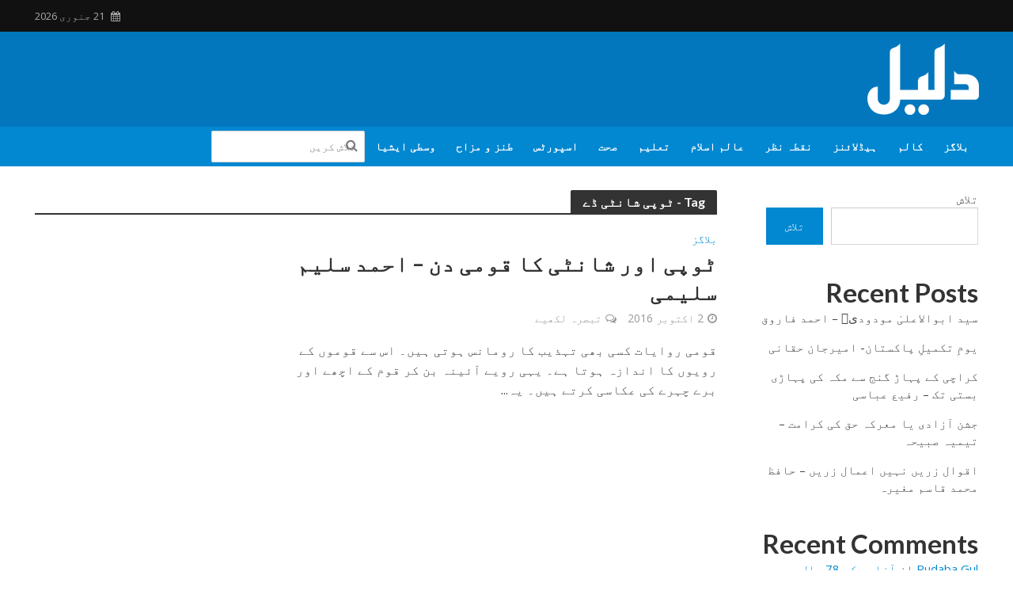

--- FILE ---
content_type: text/html; charset=UTF-8
request_url: https://daleel.pk/tag/%D9%B9%D9%88%D9%BE%DB%8C-%D8%B4%D8%A7%D9%86%D9%B9%DB%8C-%DA%88%DB%92/
body_size: 25343
content:
<!DOCTYPE html>
<html dir="rtl" lang="ur">
<head>
<meta charset="UTF-8">
<meta name="viewport" content="width=device-width,initial-scale=1.0">
<link rel="pingback" href="https://daleel.pk/xmlrpc.php">
<link rel="profile" href="https://gmpg.org/xfn/11" />
<title>ٹوپی شانٹی ڈے &#8211; Daleel.Pk</title>
<meta name='robots' content='max-image-preview:large' />
<link rel='dns-prefetch' href='//fonts.googleapis.com' />
<link rel="alternate" type="application/rss+xml" title="Daleel.Pk &raquo; فیڈ" href="https://daleel.pk/feed/" />
<link rel="alternate" type="application/rss+xml" title="Daleel.Pk &raquo; تبصروں کی فیڈ" href="https://daleel.pk/comments/feed/" />
<link rel="alternate" type="application/rss+xml" title="Daleel.Pk &raquo; ٹوپی شانٹی ڈے ٹیگ فیڈ" href="https://daleel.pk/tag/%d9%b9%d9%88%d9%be%db%8c-%d8%b4%d8%a7%d9%86%d9%b9%db%8c-%da%88%db%92/feed/" />
<style id='wp-img-auto-sizes-contain-inline-css' type='text/css'>
img:is([sizes=auto i],[sizes^="auto," i]){contain-intrinsic-size:3000px 1500px}
/*# sourceURL=wp-img-auto-sizes-contain-inline-css */
</style>

<style id='wp-emoji-styles-inline-css' type='text/css'>

	img.wp-smiley, img.emoji {
		display: inline !important;
		border: none !important;
		box-shadow: none !important;
		height: 1em !important;
		width: 1em !important;
		margin: 0 0.07em !important;
		vertical-align: -0.1em !important;
		background: none !important;
		padding: 0 !important;
	}
/*# sourceURL=wp-emoji-styles-inline-css */
</style>
<link rel='stylesheet' id='wp-block-library-rtl-css' href='https://daleel.pk/wp-includes/css/dist/block-library/style-rtl.min.css?ver=6.9' type='text/css' media='all' />
<style id='wp-block-archives-inline-css' type='text/css'>
.wp-block-archives{box-sizing:border-box}.wp-block-archives-dropdown label{display:block}
/*# sourceURL=https://daleel.pk/wp-includes/blocks/archives/style.min.css */
</style>
<style id='wp-block-categories-inline-css' type='text/css'>
.wp-block-categories{box-sizing:border-box}.wp-block-categories.alignleft{margin-right:2em}.wp-block-categories.alignright{margin-left:2em}.wp-block-categories.wp-block-categories-dropdown.aligncenter{text-align:center}.wp-block-categories .wp-block-categories__label{display:block;width:100%}
/*# sourceURL=https://daleel.pk/wp-includes/blocks/categories/style.min.css */
</style>
<style id='wp-block-heading-inline-css' type='text/css'>
h1:where(.wp-block-heading).has-background,h2:where(.wp-block-heading).has-background,h3:where(.wp-block-heading).has-background,h4:where(.wp-block-heading).has-background,h5:where(.wp-block-heading).has-background,h6:where(.wp-block-heading).has-background{padding:1.25em 2.375em}h1.has-text-align-left[style*=writing-mode]:where([style*=vertical-lr]),h1.has-text-align-right[style*=writing-mode]:where([style*=vertical-rl]),h2.has-text-align-left[style*=writing-mode]:where([style*=vertical-lr]),h2.has-text-align-right[style*=writing-mode]:where([style*=vertical-rl]),h3.has-text-align-left[style*=writing-mode]:where([style*=vertical-lr]),h3.has-text-align-right[style*=writing-mode]:where([style*=vertical-rl]),h4.has-text-align-left[style*=writing-mode]:where([style*=vertical-lr]),h4.has-text-align-right[style*=writing-mode]:where([style*=vertical-rl]),h5.has-text-align-left[style*=writing-mode]:where([style*=vertical-lr]),h5.has-text-align-right[style*=writing-mode]:where([style*=vertical-rl]),h6.has-text-align-left[style*=writing-mode]:where([style*=vertical-lr]),h6.has-text-align-right[style*=writing-mode]:where([style*=vertical-rl]){rotate:180deg}
/*# sourceURL=https://daleel.pk/wp-includes/blocks/heading/style.min.css */
</style>
<style id='wp-block-latest-comments-inline-css' type='text/css'>
ol.wp-block-latest-comments{box-sizing:border-box;margin-right:0}:where(.wp-block-latest-comments:not([style*=line-height] .wp-block-latest-comments__comment)){line-height:1.1}:where(.wp-block-latest-comments:not([style*=line-height] .wp-block-latest-comments__comment-excerpt p)){line-height:1.8}.has-dates :where(.wp-block-latest-comments:not([style*=line-height])),.has-excerpts :where(.wp-block-latest-comments:not([style*=line-height])){line-height:1.5}.wp-block-latest-comments .wp-block-latest-comments{padding-right:0}.wp-block-latest-comments__comment{list-style:none;margin-bottom:1em}.has-avatars .wp-block-latest-comments__comment{list-style:none;min-height:2.25em}.has-avatars .wp-block-latest-comments__comment .wp-block-latest-comments__comment-excerpt,.has-avatars .wp-block-latest-comments__comment .wp-block-latest-comments__comment-meta{margin-right:3.25em}.wp-block-latest-comments__comment-excerpt p{font-size:.875em;margin:.36em 0 1.4em}.wp-block-latest-comments__comment-date{display:block;font-size:.75em}.wp-block-latest-comments .avatar,.wp-block-latest-comments__comment-avatar{border-radius:1.5em;display:block;float:right;height:2.5em;margin-left:.75em;width:2.5em}.wp-block-latest-comments[class*=-font-size] a,.wp-block-latest-comments[style*=font-size] a{font-size:inherit}
/*# sourceURL=https://daleel.pk/wp-includes/blocks/latest-comments/style.min.css */
</style>
<style id='wp-block-latest-posts-inline-css' type='text/css'>
.wp-block-latest-posts{box-sizing:border-box}.wp-block-latest-posts.alignleft{margin-right:2em}.wp-block-latest-posts.alignright{margin-left:2em}.wp-block-latest-posts.wp-block-latest-posts__list{list-style:none}.wp-block-latest-posts.wp-block-latest-posts__list li{clear:both;overflow-wrap:break-word}.wp-block-latest-posts.is-grid{display:flex;flex-wrap:wrap}.wp-block-latest-posts.is-grid li{margin:0 0 1.25em 1.25em;width:100%}@media (min-width:600px){.wp-block-latest-posts.columns-2 li{width:calc(50% - .625em)}.wp-block-latest-posts.columns-2 li:nth-child(2n){margin-left:0}.wp-block-latest-posts.columns-3 li{width:calc(33.33333% - .83333em)}.wp-block-latest-posts.columns-3 li:nth-child(3n){margin-left:0}.wp-block-latest-posts.columns-4 li{width:calc(25% - .9375em)}.wp-block-latest-posts.columns-4 li:nth-child(4n){margin-left:0}.wp-block-latest-posts.columns-5 li{width:calc(20% - 1em)}.wp-block-latest-posts.columns-5 li:nth-child(5n){margin-left:0}.wp-block-latest-posts.columns-6 li{width:calc(16.66667% - 1.04167em)}.wp-block-latest-posts.columns-6 li:nth-child(6n){margin-left:0}}:root :where(.wp-block-latest-posts.is-grid){padding:0}:root :where(.wp-block-latest-posts.wp-block-latest-posts__list){padding-right:0}.wp-block-latest-posts__post-author,.wp-block-latest-posts__post-date{display:block;font-size:.8125em}.wp-block-latest-posts__post-excerpt,.wp-block-latest-posts__post-full-content{margin-bottom:1em;margin-top:.5em}.wp-block-latest-posts__featured-image a{display:inline-block}.wp-block-latest-posts__featured-image img{height:auto;max-width:100%;width:auto}.wp-block-latest-posts__featured-image.alignleft{float:left;margin-right:1em}.wp-block-latest-posts__featured-image.alignright{float:right;margin-left:1em}.wp-block-latest-posts__featured-image.aligncenter{margin-bottom:1em;text-align:center}
/*# sourceURL=https://daleel.pk/wp-includes/blocks/latest-posts/style.min.css */
</style>
<style id='wp-block-search-inline-css' type='text/css'>
.wp-block-search__button{margin-right:10px;word-break:normal}.wp-block-search__button.has-icon{line-height:0}.wp-block-search__button svg{height:1.25em;min-height:24px;min-width:24px;width:1.25em;fill:currentColor;vertical-align:text-bottom}:where(.wp-block-search__button){border:1px solid #ccc;padding:6px 10px}.wp-block-search__inside-wrapper{display:flex;flex:auto;flex-wrap:nowrap;max-width:100%}.wp-block-search__label{width:100%}.wp-block-search.wp-block-search__button-only .wp-block-search__button{box-sizing:border-box;display:flex;flex-shrink:0;justify-content:center;margin-right:0;max-width:100%}.wp-block-search.wp-block-search__button-only .wp-block-search__inside-wrapper{min-width:0!important;transition-property:width}.wp-block-search.wp-block-search__button-only .wp-block-search__input{flex-basis:100%;transition-duration:.3s}.wp-block-search.wp-block-search__button-only.wp-block-search__searchfield-hidden,.wp-block-search.wp-block-search__button-only.wp-block-search__searchfield-hidden .wp-block-search__inside-wrapper{overflow:hidden}.wp-block-search.wp-block-search__button-only.wp-block-search__searchfield-hidden .wp-block-search__input{border-left-width:0!important;border-right-width:0!important;flex-basis:0;flex-grow:0;margin:0;min-width:0!important;padding-left:0!important;padding-right:0!important;width:0!important}:where(.wp-block-search__input){appearance:none;border:1px solid #949494;flex-grow:1;font-family:inherit;font-size:inherit;font-style:inherit;font-weight:inherit;letter-spacing:inherit;line-height:inherit;margin-left:0;margin-right:0;min-width:3rem;padding:8px;text-decoration:unset!important;text-transform:inherit}:where(.wp-block-search__button-inside .wp-block-search__inside-wrapper){background-color:#fff;border:1px solid #949494;box-sizing:border-box;padding:4px}:where(.wp-block-search__button-inside .wp-block-search__inside-wrapper) .wp-block-search__input{border:none;border-radius:0;padding:0 4px}:where(.wp-block-search__button-inside .wp-block-search__inside-wrapper) .wp-block-search__input:focus{outline:none}:where(.wp-block-search__button-inside .wp-block-search__inside-wrapper) :where(.wp-block-search__button){padding:4px 8px}.wp-block-search.aligncenter .wp-block-search__inside-wrapper{margin:auto}.wp-block[data-align=right] .wp-block-search.wp-block-search__button-only .wp-block-search__inside-wrapper{float:left}
/*# sourceURL=https://daleel.pk/wp-includes/blocks/search/style.min.css */
</style>
<style id='wp-block-group-inline-css' type='text/css'>
.wp-block-group{box-sizing:border-box}:where(.wp-block-group.wp-block-group-is-layout-constrained){position:relative}
/*# sourceURL=https://daleel.pk/wp-includes/blocks/group/style.min.css */
</style>
<style id='global-styles-inline-css' type='text/css'>
:root{--wp--preset--aspect-ratio--square: 1;--wp--preset--aspect-ratio--4-3: 4/3;--wp--preset--aspect-ratio--3-4: 3/4;--wp--preset--aspect-ratio--3-2: 3/2;--wp--preset--aspect-ratio--2-3: 2/3;--wp--preset--aspect-ratio--16-9: 16/9;--wp--preset--aspect-ratio--9-16: 9/16;--wp--preset--color--black: #000000;--wp--preset--color--cyan-bluish-gray: #abb8c3;--wp--preset--color--white: #ffffff;--wp--preset--color--pale-pink: #f78da7;--wp--preset--color--vivid-red: #cf2e2e;--wp--preset--color--luminous-vivid-orange: #ff6900;--wp--preset--color--luminous-vivid-amber: #fcb900;--wp--preset--color--light-green-cyan: #7bdcb5;--wp--preset--color--vivid-green-cyan: #00d084;--wp--preset--color--pale-cyan-blue: #8ed1fc;--wp--preset--color--vivid-cyan-blue: #0693e3;--wp--preset--color--vivid-purple: #9b51e0;--wp--preset--color--herald-acc: #0288d1;--wp--preset--color--herald-meta: #999999;--wp--preset--color--herald-txt: #444444;--wp--preset--color--herald-bg: #ffffff;--wp--preset--gradient--vivid-cyan-blue-to-vivid-purple: linear-gradient(135deg,rgb(6,147,227) 0%,rgb(155,81,224) 100%);--wp--preset--gradient--light-green-cyan-to-vivid-green-cyan: linear-gradient(135deg,rgb(122,220,180) 0%,rgb(0,208,130) 100%);--wp--preset--gradient--luminous-vivid-amber-to-luminous-vivid-orange: linear-gradient(135deg,rgb(252,185,0) 0%,rgb(255,105,0) 100%);--wp--preset--gradient--luminous-vivid-orange-to-vivid-red: linear-gradient(135deg,rgb(255,105,0) 0%,rgb(207,46,46) 100%);--wp--preset--gradient--very-light-gray-to-cyan-bluish-gray: linear-gradient(135deg,rgb(238,238,238) 0%,rgb(169,184,195) 100%);--wp--preset--gradient--cool-to-warm-spectrum: linear-gradient(135deg,rgb(74,234,220) 0%,rgb(151,120,209) 20%,rgb(207,42,186) 40%,rgb(238,44,130) 60%,rgb(251,105,98) 80%,rgb(254,248,76) 100%);--wp--preset--gradient--blush-light-purple: linear-gradient(135deg,rgb(255,206,236) 0%,rgb(152,150,240) 100%);--wp--preset--gradient--blush-bordeaux: linear-gradient(135deg,rgb(254,205,165) 0%,rgb(254,45,45) 50%,rgb(107,0,62) 100%);--wp--preset--gradient--luminous-dusk: linear-gradient(135deg,rgb(255,203,112) 0%,rgb(199,81,192) 50%,rgb(65,88,208) 100%);--wp--preset--gradient--pale-ocean: linear-gradient(135deg,rgb(255,245,203) 0%,rgb(182,227,212) 50%,rgb(51,167,181) 100%);--wp--preset--gradient--electric-grass: linear-gradient(135deg,rgb(202,248,128) 0%,rgb(113,206,126) 100%);--wp--preset--gradient--midnight: linear-gradient(135deg,rgb(2,3,129) 0%,rgb(40,116,252) 100%);--wp--preset--font-size--small: 12.8px;--wp--preset--font-size--medium: 20px;--wp--preset--font-size--large: 22.4px;--wp--preset--font-size--x-large: 42px;--wp--preset--font-size--normal: 16px;--wp--preset--font-size--huge: 28.8px;--wp--preset--spacing--20: 0.44rem;--wp--preset--spacing--30: 0.67rem;--wp--preset--spacing--40: 1rem;--wp--preset--spacing--50: 1.5rem;--wp--preset--spacing--60: 2.25rem;--wp--preset--spacing--70: 3.38rem;--wp--preset--spacing--80: 5.06rem;--wp--preset--shadow--natural: 6px 6px 9px rgba(0, 0, 0, 0.2);--wp--preset--shadow--deep: 12px 12px 50px rgba(0, 0, 0, 0.4);--wp--preset--shadow--sharp: 6px 6px 0px rgba(0, 0, 0, 0.2);--wp--preset--shadow--outlined: 6px 6px 0px -3px rgb(255, 255, 255), 6px 6px rgb(0, 0, 0);--wp--preset--shadow--crisp: 6px 6px 0px rgb(0, 0, 0);}:where(.is-layout-flex){gap: 0.5em;}:where(.is-layout-grid){gap: 0.5em;}body .is-layout-flex{display: flex;}.is-layout-flex{flex-wrap: wrap;align-items: center;}.is-layout-flex > :is(*, div){margin: 0;}body .is-layout-grid{display: grid;}.is-layout-grid > :is(*, div){margin: 0;}:where(.wp-block-columns.is-layout-flex){gap: 2em;}:where(.wp-block-columns.is-layout-grid){gap: 2em;}:where(.wp-block-post-template.is-layout-flex){gap: 1.25em;}:where(.wp-block-post-template.is-layout-grid){gap: 1.25em;}.has-black-color{color: var(--wp--preset--color--black) !important;}.has-cyan-bluish-gray-color{color: var(--wp--preset--color--cyan-bluish-gray) !important;}.has-white-color{color: var(--wp--preset--color--white) !important;}.has-pale-pink-color{color: var(--wp--preset--color--pale-pink) !important;}.has-vivid-red-color{color: var(--wp--preset--color--vivid-red) !important;}.has-luminous-vivid-orange-color{color: var(--wp--preset--color--luminous-vivid-orange) !important;}.has-luminous-vivid-amber-color{color: var(--wp--preset--color--luminous-vivid-amber) !important;}.has-light-green-cyan-color{color: var(--wp--preset--color--light-green-cyan) !important;}.has-vivid-green-cyan-color{color: var(--wp--preset--color--vivid-green-cyan) !important;}.has-pale-cyan-blue-color{color: var(--wp--preset--color--pale-cyan-blue) !important;}.has-vivid-cyan-blue-color{color: var(--wp--preset--color--vivid-cyan-blue) !important;}.has-vivid-purple-color{color: var(--wp--preset--color--vivid-purple) !important;}.has-black-background-color{background-color: var(--wp--preset--color--black) !important;}.has-cyan-bluish-gray-background-color{background-color: var(--wp--preset--color--cyan-bluish-gray) !important;}.has-white-background-color{background-color: var(--wp--preset--color--white) !important;}.has-pale-pink-background-color{background-color: var(--wp--preset--color--pale-pink) !important;}.has-vivid-red-background-color{background-color: var(--wp--preset--color--vivid-red) !important;}.has-luminous-vivid-orange-background-color{background-color: var(--wp--preset--color--luminous-vivid-orange) !important;}.has-luminous-vivid-amber-background-color{background-color: var(--wp--preset--color--luminous-vivid-amber) !important;}.has-light-green-cyan-background-color{background-color: var(--wp--preset--color--light-green-cyan) !important;}.has-vivid-green-cyan-background-color{background-color: var(--wp--preset--color--vivid-green-cyan) !important;}.has-pale-cyan-blue-background-color{background-color: var(--wp--preset--color--pale-cyan-blue) !important;}.has-vivid-cyan-blue-background-color{background-color: var(--wp--preset--color--vivid-cyan-blue) !important;}.has-vivid-purple-background-color{background-color: var(--wp--preset--color--vivid-purple) !important;}.has-black-border-color{border-color: var(--wp--preset--color--black) !important;}.has-cyan-bluish-gray-border-color{border-color: var(--wp--preset--color--cyan-bluish-gray) !important;}.has-white-border-color{border-color: var(--wp--preset--color--white) !important;}.has-pale-pink-border-color{border-color: var(--wp--preset--color--pale-pink) !important;}.has-vivid-red-border-color{border-color: var(--wp--preset--color--vivid-red) !important;}.has-luminous-vivid-orange-border-color{border-color: var(--wp--preset--color--luminous-vivid-orange) !important;}.has-luminous-vivid-amber-border-color{border-color: var(--wp--preset--color--luminous-vivid-amber) !important;}.has-light-green-cyan-border-color{border-color: var(--wp--preset--color--light-green-cyan) !important;}.has-vivid-green-cyan-border-color{border-color: var(--wp--preset--color--vivid-green-cyan) !important;}.has-pale-cyan-blue-border-color{border-color: var(--wp--preset--color--pale-cyan-blue) !important;}.has-vivid-cyan-blue-border-color{border-color: var(--wp--preset--color--vivid-cyan-blue) !important;}.has-vivid-purple-border-color{border-color: var(--wp--preset--color--vivid-purple) !important;}.has-vivid-cyan-blue-to-vivid-purple-gradient-background{background: var(--wp--preset--gradient--vivid-cyan-blue-to-vivid-purple) !important;}.has-light-green-cyan-to-vivid-green-cyan-gradient-background{background: var(--wp--preset--gradient--light-green-cyan-to-vivid-green-cyan) !important;}.has-luminous-vivid-amber-to-luminous-vivid-orange-gradient-background{background: var(--wp--preset--gradient--luminous-vivid-amber-to-luminous-vivid-orange) !important;}.has-luminous-vivid-orange-to-vivid-red-gradient-background{background: var(--wp--preset--gradient--luminous-vivid-orange-to-vivid-red) !important;}.has-very-light-gray-to-cyan-bluish-gray-gradient-background{background: var(--wp--preset--gradient--very-light-gray-to-cyan-bluish-gray) !important;}.has-cool-to-warm-spectrum-gradient-background{background: var(--wp--preset--gradient--cool-to-warm-spectrum) !important;}.has-blush-light-purple-gradient-background{background: var(--wp--preset--gradient--blush-light-purple) !important;}.has-blush-bordeaux-gradient-background{background: var(--wp--preset--gradient--blush-bordeaux) !important;}.has-luminous-dusk-gradient-background{background: var(--wp--preset--gradient--luminous-dusk) !important;}.has-pale-ocean-gradient-background{background: var(--wp--preset--gradient--pale-ocean) !important;}.has-electric-grass-gradient-background{background: var(--wp--preset--gradient--electric-grass) !important;}.has-midnight-gradient-background{background: var(--wp--preset--gradient--midnight) !important;}.has-small-font-size{font-size: var(--wp--preset--font-size--small) !important;}.has-medium-font-size{font-size: var(--wp--preset--font-size--medium) !important;}.has-large-font-size{font-size: var(--wp--preset--font-size--large) !important;}.has-x-large-font-size{font-size: var(--wp--preset--font-size--x-large) !important;}
/*# sourceURL=global-styles-inline-css */
</style>

<style id='classic-theme-styles-inline-css' type='text/css'>
/*! This file is auto-generated */
.wp-block-button__link{color:#fff;background-color:#32373c;border-radius:9999px;box-shadow:none;text-decoration:none;padding:calc(.667em + 2px) calc(1.333em + 2px);font-size:1.125em}.wp-block-file__button{background:#32373c;color:#fff;text-decoration:none}
/*# sourceURL=/wp-includes/css/classic-themes.min.css */
</style>
<link rel='stylesheet' id='dashicons-css' href='https://daleel.pk/wp-includes/css/dashicons.min.css?ver=6.9' type='text/css' media='all' />
<link rel='stylesheet' id='everest-forms-general-rtl-css' href='https://daleel.pk/wp-content/plugins/everest-forms/assets/css/everest-forms-rtl.css?ver=3.4.1' type='text/css' media='all' />
<link rel='stylesheet' id='jquery-intl-tel-input-css' href='https://daleel.pk/wp-content/plugins/everest-forms/assets/css/intlTelInput.css?ver=3.4.1' type='text/css' media='all' />
<style id='magazine-blocks-global-styles-inline-css' type='text/css'>
:root {--mzb-colors-primary: #690aa0;
--mzb-colors-secondary: #54595F;
--mzb-colors-text: #7A7A7A;
--mzb-colors-accent: #61CE70;
--mzb-font-weights-primary: 600;
--mzb-font-weights-secondary: 400;
--mzb-font-weights-text: 600;
--mzb-font-weights-accent: 500;}.mzb-typography-primary {font-weight: var(--mzb-font-weights-primary) !important;}.mzb-typography-secondary {font-weight: var(--mzb-font-weights-secondary) !important;}.mzb-typography-text {font-weight: var(--mzb-font-weights-text) !important;}.mzb-typography-accent {font-weight: var(--mzb-font-weights-accent) !important;}
/*# sourceURL=magazine-blocks-global-styles-inline-css */
</style>
<link rel='stylesheet' id='mks_shortcodes_simple_line_icons-css' href='https://daleel.pk/wp-content/plugins/meks-flexible-shortcodes/css/simple-line/simple-line-icons.css?ver=1.3.8' type='text/css' media='screen' />
<link rel='stylesheet' id='mks_shortcodes_css-css' href='https://daleel.pk/wp-content/plugins/meks-flexible-shortcodes/css/style.css?ver=1.3.8' type='text/css' media='screen' />
<link rel='stylesheet' id='hostinger-reach-subscription-block-css' href='https://daleel.pk/wp-content/plugins/hostinger-reach/frontend/dist/blocks/subscription.css?ver=1766126007' type='text/css' media='all' />
<link rel='stylesheet' id='herald-fonts-css' href='https://fonts.googleapis.com/css?family=Open+Sans%3A400%2C600%7CLato%3A400%2C700&#038;subset=latin%2Clatin-ext&#038;ver=2.5' type='text/css' media='all' />
<link rel='stylesheet' id='herald-main-css' href='https://daleel.pk/wp-content/themes/herald/assets/css/min.css?ver=2.5' type='text/css' media='all' />
<style id='herald-main-inline-css' type='text/css'>
h1, .h1, .herald-no-sid .herald-posts .h2{ font-size: 4.0rem; }h2, .h2, .herald-no-sid .herald-posts .h3{ font-size: 3.3rem; }h3, .h3, .herald-no-sid .herald-posts .h4 { font-size: 2.8rem; }h4, .h4, .herald-no-sid .herald-posts .h5 { font-size: 2.3rem; }h5, .h5, .herald-no-sid .herald-posts .h6 { font-size: 1.9rem; }h6, .h6, .herald-no-sid .herald-posts .h7 { font-size: 1.6rem; }.h7 {font-size: 1.4rem;}.herald-entry-content, .herald-sidebar{font-size: 1.6rem;}.entry-content .entry-headline{font-size: 1.9rem;}body{font-size: 1.6rem;}.widget{font-size: 1.5rem;}.herald-menu{font-size: 1.4rem;}.herald-mod-title .herald-mod-h, .herald-sidebar .widget-title{font-size: 1.6rem;}.entry-meta .meta-item, .entry-meta a, .entry-meta span{font-size: 1.4rem;}.entry-meta.meta-small .meta-item, .entry-meta.meta-small a, .entry-meta.meta-small span{font-size: 1.3rem;}.herald-site-header .header-top,.header-top .herald-in-popup,.header-top .herald-menu ul {background: #111111;color: #aaaaaa;}.header-top a {color: #aaaaaa;}.header-top a:hover,.header-top .herald-menu li:hover > a{color: #ffffff;}.header-top .herald-menu-popup:hover > span,.header-top .herald-menu-popup-search span:hover,.header-top .herald-menu-popup-search.herald-search-active{color: #ffffff;}#wp-calendar tbody td a{background: #0288d1;color:#FFF;}.header-top .herald-login #loginform label,.header-top .herald-login p,.header-top a.btn-logout {color: #ffffff;}.header-top .herald-login #loginform input {color: #111111;}.header-top .herald-login .herald-registration-link:after {background: rgba(255,255,255,0.25);}.header-top .herald-login #loginform input[type=submit],.header-top .herald-in-popup .btn-logout {background-color: #ffffff;color: #111111;}.header-top a.btn-logout:hover{color: #111111;}.header-middle{background-color: #0277bd;color: #ffffff;}.header-middle a{color: #ffffff;}.header-middle.herald-header-wraper,.header-middle .col-lg-12{height: 120px;}.header-middle .site-title img{max-height: 120px;}.header-middle .sub-menu{background-color: #ffffff;}.header-middle .sub-menu a,.header-middle .herald-search-submit:hover,.header-middle li.herald-mega-menu .col-lg-3 a:hover,.header-middle li.herald-mega-menu .col-lg-3 a:hover:after{color: #111111;}.header-middle .herald-menu li:hover > a,.header-middle .herald-menu-popup-search:hover > span,.header-middle .herald-cart-icon:hover > a{color: #111111;background-color: #ffffff;}.header-middle .current-menu-parent a,.header-middle .current-menu-ancestor a,.header-middle .current_page_item > a,.header-middle .current-menu-item > a{background-color: rgba(255,255,255,0.2); }.header-middle .sub-menu > li > a,.header-middle .herald-search-submit,.header-middle li.herald-mega-menu .col-lg-3 a{color: rgba(17,17,17,0.7); }.header-middle .sub-menu > li:hover > a{color: #111111; }.header-middle .herald-in-popup{background-color: #ffffff;}.header-middle .herald-menu-popup a{color: #111111;}.header-middle .herald-in-popup{background-color: #ffffff;}.header-middle .herald-search-input{color: #111111;}.header-middle .herald-menu-popup a{color: #111111;}.header-middle .herald-menu-popup > span,.header-middle .herald-search-active > span{color: #ffffff;}.header-middle .herald-menu-popup:hover > span,.header-middle .herald-search-active > span{background-color: #ffffff;color: #111111;}.header-middle .herald-login #loginform label,.header-middle .herald-login #loginform input,.header-middle .herald-login p,.header-middle a.btn-logout,.header-middle .herald-login .herald-registration-link:hover,.header-middle .herald-login .herald-lost-password-link:hover {color: #111111;}.header-middle .herald-login .herald-registration-link:after {background: rgba(17,17,17,0.15);}.header-middle .herald-login a,.header-middle .herald-username a {color: #111111;}.header-middle .herald-login a:hover,.header-middle .herald-login .herald-registration-link,.header-middle .herald-login .herald-lost-password-link {color: #0277bd;}.header-middle .herald-login #loginform input[type=submit],.header-middle .herald-in-popup .btn-logout {background-color: #0277bd;color: #ffffff;}.header-middle a.btn-logout:hover{color: #ffffff;}.header-bottom{background: #0288d1;color: #ffffff;}.header-bottom a,.header-bottom .herald-site-header .herald-search-submit{color: #ffffff;}.header-bottom a:hover{color: #424242;}.header-bottom a:hover,.header-bottom .herald-menu li:hover > a,.header-bottom li.herald-mega-menu .col-lg-3 a:hover:after{color: #424242;}.header-bottom .herald-menu li:hover > a,.header-bottom .herald-menu-popup-search:hover > span,.header-bottom .herald-cart-icon:hover > a {color: #424242;background-color: #ffffff;}.header-bottom .current-menu-parent a,.header-bottom .current-menu-ancestor a,.header-bottom .current_page_item > a,.header-bottom .current-menu-item > a {background-color: rgba(255,255,255,0.2); }.header-bottom .sub-menu{background-color: #ffffff;}.header-bottom .herald-menu li.herald-mega-menu .col-lg-3 a,.header-bottom .sub-menu > li > a,.header-bottom .herald-search-submit{color: rgba(66,66,66,0.7); }.header-bottom .herald-menu li.herald-mega-menu .col-lg-3 a:hover,.header-bottom .sub-menu > li:hover > a{color: #424242; }.header-bottom .sub-menu > li > a,.header-bottom .herald-search-submit{color: rgba(66,66,66,0.7); }.header-bottom .sub-menu > li:hover > a{color: #424242; }.header-bottom .herald-in-popup {background-color: #ffffff;}.header-bottom .herald-menu-popup a {color: #424242;}.header-bottom .herald-in-popup,.header-bottom .herald-search-input {background-color: #ffffff;}.header-bottom .herald-menu-popup a,.header-bottom .herald-search-input{color: #424242;}.header-bottom .herald-menu-popup > span,.header-bottom .herald-search-active > span{color: #ffffff;}.header-bottom .herald-menu-popup:hover > span,.header-bottom .herald-search-active > span{background-color: #ffffff;color: #424242;}.header-bottom .herald-login #loginform label,.header-bottom .herald-login #loginform input,.header-bottom .herald-login p,.header-bottom a.btn-logout,.header-bottom .herald-login .herald-registration-link:hover,.header-bottom .herald-login .herald-lost-password-link:hover,.herald-responsive-header .herald-login #loginform label,.herald-responsive-header .herald-login #loginform input,.herald-responsive-header .herald-login p,.herald-responsive-header a.btn-logout,.herald-responsive-header .herald-login .herald-registration-link:hover,.herald-responsive-header .herald-login .herald-lost-password-link:hover {color: #424242;}.header-bottom .herald-login .herald-registration-link:after,.herald-responsive-header .herald-login .herald-registration-link:after {background: rgba(66,66,66,0.15);}.header-bottom .herald-login a,.herald-responsive-header .herald-login a {color: #424242;}.header-bottom .herald-login a:hover,.header-bottom .herald-login .herald-registration-link,.header-bottom .herald-login .herald-lost-password-link,.herald-responsive-header .herald-login a:hover,.herald-responsive-header .herald-login .herald-registration-link,.herald-responsive-header .herald-login .herald-lost-password-link {color: #0288d1;}.header-bottom .herald-login #loginform input[type=submit],.herald-responsive-header .herald-login #loginform input[type=submit],.header-bottom .herald-in-popup .btn-logout,.herald-responsive-header .herald-in-popup .btn-logout {background-color: #0288d1;color: #ffffff;}.header-bottom a.btn-logout:hover,.herald-responsive-header a.btn-logout:hover {color: #ffffff;}.herald-header-sticky{background: #0288d1;color: #ffffff;}.herald-header-sticky a{color: #ffffff;}.herald-header-sticky .herald-menu li:hover > a{color: #444444;background-color: #ffffff;}.herald-header-sticky .sub-menu{background-color: #ffffff;}.herald-header-sticky .sub-menu a{color: #444444;}.herald-header-sticky .sub-menu > li:hover > a{color: #0288d1;}.herald-header-sticky .herald-in-popup,.herald-header-sticky .herald-search-input {background-color: #ffffff;}.herald-header-sticky .herald-menu-popup a{color: #444444;}.herald-header-sticky .herald-menu-popup > span,.herald-header-sticky .herald-search-active > span{color: #ffffff;}.herald-header-sticky .herald-menu-popup:hover > span,.herald-header-sticky .herald-search-active > span{background-color: #ffffff;color: #444444;}.herald-header-sticky .herald-search-input,.herald-header-sticky .herald-search-submit{color: #444444;}.herald-header-sticky .herald-menu li:hover > a,.herald-header-sticky .herald-menu-popup-search:hover > span,.herald-header-sticky .herald-cart-icon:hover a {color: #444444;background-color: #ffffff;}.herald-header-sticky .herald-login #loginform label,.herald-header-sticky .herald-login #loginform input,.herald-header-sticky .herald-login p,.herald-header-sticky a.btn-logout,.herald-header-sticky .herald-login .herald-registration-link:hover,.herald-header-sticky .herald-login .herald-lost-password-link:hover {color: #444444;}.herald-header-sticky .herald-login .herald-registration-link:after {background: rgba(68,68,68,0.15);}.herald-header-sticky .herald-login a {color: #444444;}.herald-header-sticky .herald-login a:hover,.herald-header-sticky .herald-login .herald-registration-link,.herald-header-sticky .herald-login .herald-lost-password-link {color: #0288d1;}.herald-header-sticky .herald-login #loginform input[type=submit],.herald-header-sticky .herald-in-popup .btn-logout {background-color: #0288d1;color: #ffffff;}.herald-header-sticky a.btn-logout:hover{color: #ffffff;}.header-trending{background: #eeeeee;color: #666666;}.header-trending a{color: #666666;}.header-trending a:hover{color: #111111;}body { background-color: #ffffff;color: #444444;font-family: 'Open Sans';font-weight: 400;}.herald-site-content{background-color:#ffffff;}h1, h2, h3, h4, h5, h6,.h1, .h2, .h3, .h4, .h5, .h6, .h7,.wp-block-cover .wp-block-cover-image-text, .wp-block-cover .wp-block-cover-text, .wp-block-cover h2, .wp-block-cover-image .wp-block-cover-image-text, .wp-block-cover-image .wp-block-cover-text, .wp-block-cover-image h2{font-family: 'Lato';font-weight: 700;}.header-middle .herald-menu,.header-bottom .herald-menu,.herald-header-sticky .herald-menu,.herald-mobile-nav{font-family: 'Open Sans';font-weight: 600;}.herald-menu li.herald-mega-menu .herald-ovrld .meta-category a{font-family: 'Open Sans';font-weight: 400;}.herald-entry-content blockquote p{color: #0288d1;}pre {background: rgba(68,68,68,0.06);border: 1px solid rgba(68,68,68,0.2);}thead {background: rgba(68,68,68,0.06);}a,.entry-title a:hover,.herald-menu .sub-menu li .meta-category a{color: #0288d1;}.entry-meta-wrapper .entry-meta span:before,.entry-meta-wrapper .entry-meta a:before,.entry-meta-wrapper .entry-meta .meta-item:before,.entry-meta-wrapper .entry-meta div,li.herald-mega-menu .sub-menu .entry-title a,.entry-meta-wrapper .herald-author-twitter{color: #444444;}.herald-mod-title h1,.herald-mod-title h2,.herald-mod-title h4{color: #ffffff;}.herald-mod-head:after,.herald-mod-title .herald-color,.widget-title:after,.widget-title span{color: #ffffff;background-color: #333333;}.herald-mod-title .herald-color a{color: #ffffff;}.herald-ovrld .meta-category a,.herald-fa-wrapper .meta-category a{background-color: #0288d1;}.meta-tags a,.widget_tag_cloud a,.herald-share-meta:after,.wp-block-tag-cloud a{background: rgba(51,51,51,0.1);}h1, h2, h3, h4, h5, h6,.entry-title a {color: #333333;}.herald-pagination .page-numbers,.herald-mod-subnav a,.herald-mod-actions a,.herald-slider-controls div,.meta-tags a,.widget.widget_tag_cloud a,.herald-sidebar .mks_autor_link_wrap a,.herald-sidebar .meks-instagram-follow-link a,.mks_themeforest_widget .mks_read_more a,.herald-read-more,.wp-block-tag-cloud a{color: #444444;}.widget.widget_tag_cloud a:hover,.entry-content .meta-tags a:hover,.wp-block-tag-cloud a:hover{background-color: #0288d1;color: #FFF;}.herald-pagination .prev.page-numbers,.herald-pagination .next.page-numbers,.herald-pagination .prev.page-numbers:hover,.herald-pagination .next.page-numbers:hover,.herald-pagination .page-numbers.current,.herald-pagination .page-numbers.current:hover,.herald-next a,.herald-pagination .herald-next a:hover,.herald-prev a,.herald-pagination .herald-prev a:hover,.herald-load-more a,.herald-load-more a:hover,.entry-content .herald-search-submit,.herald-mod-desc .herald-search-submit,.wpcf7-submit,body div.wpforms-container-full .wpforms-form input[type=submit], body div.wpforms-container-full .wpforms-form button[type=submit], body div.wpforms-container-full .wpforms-form .wpforms-page-button {background-color:#0288d1;color: #FFF;}.herald-pagination .page-numbers:hover{background-color: rgba(68,68,68,0.1);}.widget a,.recentcomments a,.widget a:hover,.herald-sticky-next a:hover,.herald-sticky-prev a:hover,.herald-mod-subnav a:hover,.herald-mod-actions a:hover,.herald-slider-controls div:hover,.meta-tags a:hover,.widget_tag_cloud a:hover,.mks_autor_link_wrap a:hover,.meks-instagram-follow-link a:hover,.mks_themeforest_widget .mks_read_more a:hover,.herald-read-more:hover,.widget .entry-title a:hover,li.herald-mega-menu .sub-menu .entry-title a:hover,.entry-meta-wrapper .meta-item:hover a,.entry-meta-wrapper .meta-item:hover a:before,.entry-meta-wrapper .herald-share:hover > span,.entry-meta-wrapper .herald-author-name:hover,.entry-meta-wrapper .herald-author-twitter:hover,.entry-meta-wrapper .herald-author-twitter:hover:before{color:#0288d1;}.widget ul li a,.widget .entry-title a,.herald-author-name,.entry-meta-wrapper .meta-item,.entry-meta-wrapper .meta-item span,.entry-meta-wrapper .meta-item a,.herald-mod-actions a{color: #444444;}.widget li:before{background: rgba(68,68,68,0.3);}.widget_categories .count{background: #0288d1;color: #FFF;}input[type="submit"],body div.wpforms-container-full .wpforms-form input[type=submit]:hover, body div.wpforms-container-full .wpforms-form button[type=submit]:hover, body div.wpforms-container-full .wpforms-form .wpforms-page-button:hover,.spinner > div{background-color: #0288d1;}.herald-mod-actions a:hover,.comment-body .edit-link a,.herald-breadcrumbs a:hover{color:#0288d1;}.herald-header-wraper .herald-soc-nav a:hover,.meta-tags span,li.herald-mega-menu .herald-ovrld .entry-title a,li.herald-mega-menu .herald-ovrld .entry-title a:hover,.herald-ovrld .entry-meta .herald-reviews i:before{color: #FFF;}.entry-meta .meta-item, .entry-meta span, .entry-meta a,.meta-category span,.post-date,.recentcomments,.rss-date,.comment-metadata a,.entry-meta a:hover,.herald-menu li.herald-mega-menu .col-lg-3 a:after,.herald-breadcrumbs,.herald-breadcrumbs a,.entry-meta .herald-reviews i:before{color: #999999;}.herald-lay-a .herald-lay-over{background: #ffffff;}.herald-pagination a:hover,input[type="submit"]:hover,.entry-content .herald-search-submit:hover,.wpcf7-submit:hover,.herald-fa-wrapper .meta-category a:hover,.herald-ovrld .meta-category a:hover,.herald-mod-desc .herald-search-submit:hover,.herald-single-sticky .herald-share .meks_ess a:hover,body div.wpforms-container-full .wpforms-form input[type=submit]:hover, body div.wpforms-container-full .wpforms-form button[type=submit]:hover, body div.wpforms-container-full .wpforms-form .wpforms-page-button:hover{cursor: pointer;text-decoration: none;background-image: -moz-linear-gradient(left,rgba(0,0,0,0.1) 0%,rgba(0,0,0,0.1) 100%);background-image: -webkit-gradient(linear,left top,right top,color-stop(0%,rgba(0,0,0,0.1)),color-stop(100%,rgba(0,0,0,0.1)));background-image: -webkit-linear-gradient(left,rgba(0,0,0,0.1) 0%,rgba(0,0,0,0.1) 100%);background-image: -o-linear-gradient(left,rgba(0,0,0,0.1) 0%,rgba(0,0,0,0.1) 100%);background-image: -ms-linear-gradient(left,rgba(0,0,0,0.1) 0%,rgba(0,0,0,0.1) 100%);background-image: linear-gradient(to right,rgba(0,0,0,0.1) 0%,rgba(0,0,0,0.1) 100%);}.herald-sticky-next a,.herald-sticky-prev a{color: #444444;}.herald-sticky-prev a:before,.herald-sticky-next a:before,.herald-comment-action,.meta-tags span,.herald-entry-content .herald-link-pages a{background: #444444;}.herald-sticky-prev a:hover:before,.herald-sticky-next a:hover:before,.herald-comment-action:hover,div.mejs-controls .mejs-time-rail .mejs-time-current,.herald-entry-content .herald-link-pages a:hover{background: #0288d1;} .herald-site-footer{background: #05182a;color: #dddddd;}.herald-site-footer .widget-title span{color: #dddddd;background: transparent;}.herald-site-footer .widget-title:before{background:#dddddd;}.herald-site-footer .widget-title:after,.herald-site-footer .widget_tag_cloud a{background: rgba(221,221,221,0.1);}.herald-site-footer .widget li:before{background: rgba(221,221,221,0.3);}.herald-site-footer a,.herald-site-footer .widget a:hover,.herald-site-footer .widget .meta-category a,.herald-site-footer .herald-slider-controls .owl-prev:hover,.herald-site-footer .herald-slider-controls .owl-next:hover,.herald-site-footer .herald-slider-controls .herald-mod-actions:hover{color: #0288d1;}.herald-site-footer .widget a,.herald-site-footer .mks_author_widget h3{color: #dddddd;}.herald-site-footer .entry-meta .meta-item, .herald-site-footer .entry-meta span, .herald-site-footer .entry-meta a, .herald-site-footer .meta-category span, .herald-site-footer .post-date, .herald-site-footer .recentcomments, .herald-site-footer .rss-date, .herald-site-footer .comment-metadata a{color: #aaaaaa;}.herald-site-footer .mks_author_widget .mks_autor_link_wrap a, .herald-site-footer.mks_read_more a, .herald-site-footer .herald-read-more,.herald-site-footer .herald-slider-controls .owl-prev, .herald-site-footer .herald-slider-controls .owl-next, .herald-site-footer .herald-mod-wrap .herald-mod-actions a{border-color: rgba(221,221,221,0.2);}.herald-site-footer .mks_author_widget .mks_autor_link_wrap a:hover, .herald-site-footer.mks_read_more a:hover, .herald-site-footer .herald-read-more:hover,.herald-site-footer .herald-slider-controls .owl-prev:hover, .herald-site-footer .herald-slider-controls .owl-next:hover, .herald-site-footer .herald-mod-wrap .herald-mod-actions a:hover{border-color: rgba(2,136,209,0.5);}.herald-site-footer .widget_search .herald-search-input{color: #05182a;}.herald-site-footer .widget_tag_cloud a:hover{background:#0288d1;color:#FFF;}.footer-bottom a{color:#dddddd;}.footer-bottom a:hover,.footer-bottom .herald-copyright a{color:#0288d1;}.footer-bottom .herald-menu li:hover > a{color: #0288d1;}.footer-bottom .sub-menu{background-color: rgba(0,0,0,0.5);} .herald-pagination{border-top: 1px solid rgba(51,51,51,0.1);}.entry-content a:hover,.comment-respond a:hover,.comment-reply-link:hover{border-bottom: 2px solid #0288d1;}.footer-bottom .herald-copyright a:hover{border-bottom: 2px solid #0288d1;}.herald-slider-controls .owl-prev,.herald-slider-controls .owl-next,.herald-mod-wrap .herald-mod-actions a{border: 1px solid rgba(68,68,68,0.2);}.herald-slider-controls .owl-prev:hover,.herald-slider-controls .owl-next:hover,.herald-mod-wrap .herald-mod-actions a:hover,.herald-author .herald-socials-actions .herald-mod-actions a:hover {border-color: rgba(2,136,209,0.5);}#wp-calendar thead th,#wp-calendar tbody td,#wp-calendar tbody td:last-child{border: 1px solid rgba(68,68,68,0.1);}.herald-link-pages{border-bottom: 1px solid rgba(68,68,68,0.1);}.herald-lay-h:after,.herald-site-content .herald-related .herald-lay-h:after,.herald-lay-e:after,.herald-site-content .herald-related .herald-lay-e:after,.herald-lay-j:after,.herald-site-content .herald-related .herald-lay-j:after,.herald-lay-l:after,.herald-site-content .herald-related .herald-lay-l:after {background-color: rgba(68,68,68,0.1);}.wp-block-button__link,.wp-block-search__button{background: #0288d1;}.wp-block-search__button{color: #ffffff;}input[type="text"],input[type="search"],input[type="email"], input[type="url"], input[type="tel"], input[type="number"], input[type="date"], input[type="password"], select, textarea,.herald-single-sticky,td,th,table,.mks_author_widget .mks_autor_link_wrap a,.widget .meks-instagram-follow-link a,.mks_read_more a,.herald-read-more{border-color: rgba(68,68,68,0.2);}.entry-content .herald-search-input,.herald-fake-button,input[type="text"]:focus, input[type="email"]:focus, input[type="url"]:focus, input[type="tel"]:focus, input[type="number"]:focus, input[type="date"]:focus, input[type="password"]:focus, textarea:focus{border-color: rgba(68,68,68,0.3);}.mks_author_widget .mks_autor_link_wrap a:hover,.widget .meks-instagram-follow-link a:hover,.mks_read_more a:hover,.herald-read-more:hover{border-color: rgba(2,136,209,0.5);}.comment-form,.herald-gray-area,.entry-content .herald-search-form,.herald-mod-desc .herald-search-form{background-color: rgba(68,68,68,0.06);border: 1px solid rgba(68,68,68,0.15);}.herald-boxed .herald-breadcrumbs{background-color: rgba(68,68,68,0.06);}.herald-breadcrumbs{border-color: rgba(68,68,68,0.15);}.single .herald-entry-content .herald-da,.archive .herald-posts .herald-da{border-top: 1px solid rgba(68,68,68,0.15);}.archive .herald-posts .herald-da{border-bottom: 1px solid rgba(68,68,68,0.15);}li.comment .comment-body:after{background-color: rgba(68,68,68,0.06);}.herald-pf-invert .entry-title a:hover .herald-format-icon{background: #0288d1;}.herald-responsive-header,.herald-mobile-nav,.herald-responsive-header .herald-menu-popup-search .fa{color: #ffffff;background: #0288d1;}.herald-responsive-header a{color: #ffffff;}.herald-mobile-nav li a{color: #ffffff;}.herald-mobile-nav li a,.herald-mobile-nav .herald-mega-menu.herald-mega-menu-classic>.sub-menu>li>a{border-bottom: 1px solid rgba(255,255,255,0.15);}.herald-mobile-nav{border-right: 1px solid rgba(255,255,255,0.15);}.herald-mobile-nav li a:hover{color: #fff;background-color: #424242;}.herald-menu-toggler{color: #ffffff;border-color: rgba(255,255,255,0.15);}.herald-goto-top{color: #ffffff;background-color: #333333;}.herald-goto-top:hover{background-color: #0288d1;}.herald-responsive-header .herald-menu-popup > span,.herald-responsive-header .herald-search-active > span{color: #ffffff;}.herald-responsive-header .herald-menu-popup-search .herald-in-popup{background: #ffffff;}.herald-responsive-header .herald-search-input,.herald-responsive-header .herald-menu-popup-search .herald-search-submit{color: #444444;}.site-title a{text-transform: none;}.site-description{text-transform: none;}.main-navigation{text-transform: uppercase;}.entry-title{text-transform: none;}.meta-category a{text-transform: uppercase;}.herald-mod-title{text-transform: none;}.herald-sidebar .widget-title{text-transform: none;}.herald-site-footer .widget-title{text-transform: none;}.has-small-font-size{ font-size: 1.3rem;}.has-large-font-size{ font-size: 2.2rem;}.has-huge-font-size{ font-size: 2.9rem;}@media(min-width: 1025px){.has-small-font-size{ font-size: 1.3rem;}.has-normal-font-size{ font-size: 1.6rem;}.has-large-font-size{ font-size: 2.2rem;}.has-huge-font-size{ font-size: 2.9rem;}}.has-herald-acc-background-color{ background-color: #0288d1;}.has-herald-acc-color{ color: #0288d1;}.has-herald-meta-background-color{ background-color: #999999;}.has-herald-meta-color{ color: #999999;}.has-herald-txt-background-color{ background-color: #444444;}.has-herald-txt-color{ color: #444444;}.has-herald-bg-background-color{ background-color: #ffffff;}.has-herald-bg-color{ color: #ffffff;}.fa-post-thumbnail:before, .herald-ovrld .herald-post-thumbnail span:before, .herald-ovrld .herald-post-thumbnail a:before,.herald-ovrld:hover .herald-post-thumbnail-single span:before { opacity: 0.5; }.herald-fa-item:hover .fa-post-thumbnail:before, .herald-ovrld:hover .herald-post-thumbnail a:before, .herald-ovrld:hover .herald-post-thumbnail span:before{ opacity: 0.8; }@media only screen and (min-width: 1249px) {.herald-site-header .header-top,.header-middle,.header-bottom,.herald-header-sticky,.header-trending{ display:block !important;}.herald-responsive-header,.herald-mobile-nav{display:none !important;}.herald-mega-menu .sub-menu {display: block;}.header-mobile-da {display: none;}}
/*# sourceURL=herald-main-inline-css */
</style>
<link rel='stylesheet' id='herald-rtl-css' href='https://daleel.pk/wp-content/themes/herald/assets/css/rtl.css?ver=2.5' type='text/css' media='all' />
<link rel='stylesheet' id='meks-ads-widget-css' href='https://daleel.pk/wp-content/plugins/meks-easy-ads-widget/css/style.css?ver=2.0.9' type='text/css' media='all' />
<link rel='stylesheet' id='meks_instagram-widget-styles-css' href='https://daleel.pk/wp-content/plugins/meks-easy-instagram-widget/css/widget.css?ver=6.9' type='text/css' media='all' />
<link rel='stylesheet' id='meks-flickr-widget-css' href='https://daleel.pk/wp-content/plugins/meks-simple-flickr-widget/css/style.css?ver=1.3' type='text/css' media='all' />
<link rel='stylesheet' id='meks-author-widget-css' href='https://daleel.pk/wp-content/plugins/meks-smart-author-widget/css/style.css?ver=1.1.5' type='text/css' media='all' />
<link rel='stylesheet' id='meks-social-widget-css' href='https://daleel.pk/wp-content/plugins/meks-smart-social-widget/css/style.css?ver=1.6.5' type='text/css' media='all' />
<link rel='stylesheet' id='meks-themeforest-widget-css' href='https://daleel.pk/wp-content/plugins/meks-themeforest-smart-widget/css/style.css?ver=1.6' type='text/css' media='all' />
<link rel='stylesheet' id='meks_ess-main-css' href='https://daleel.pk/wp-content/plugins/meks-easy-social-share/assets/css/main.css?ver=1.3' type='text/css' media='all' />
<style id='magazine-blocks-blocks-css-widgets-inline-css' type='text/css'>
.mzb-post-list-6bb633bf,.mzb-post-list-3e47cb05{margin:0px;}.mzb-post-list-6bb633bf .mzb-post-date svg,.mzb-post-list-3e47cb05 .mzb-post-date svg{fill:#ffffff;}.mzb-post-list-6bb633bf.mzb-post-list .mzb-post-title a:hover,.mzb-post-list-3e47cb05.mzb-post-list .mzb-post-title a:hover,.mzb-post-list-3e47cb05 .mzb-post-date a:hover{color:#c57eef;}.mzb-post-list-6bb633bf .mzb-post,.mzb-post-list-3e47cb05 .mzb-post{background-color:#111111;justify-content:left;}.mzb-post-list-1ae67f41 .mzb-post-date a,.mzb-post-list-660d4e55 .mzb-post-date a,.mzb-post-list-62c761a9 .mzb-post-date a{color:#f0efef;}.mzb-post-list-1ae67f41 .mzb-post-date svg,.mzb-post-list-660d4e55 .mzb-post-date svg,.mzb-post-list-62c761a9 .mzb-post-date svg{fill:#f0efef;}.mzb-post-list-1ae67f41 .mzb-post-heading .mzb-heading-text,.mzb-post-list-660d4e55 .mzb-post-heading .mzb-heading-text,.mzb-post-list-62c761a9 .mzb-post-heading .mzb-heading-text,.mzb-post-list-6bb633bf .mzb-post-heading .mzb-heading-text{font-weight:600;font-size:24px;}.mzb-post-list-1ae67f41 .mzb-posts,.mzb-post-list-660d4e55 .mzb-posts,.mzb-post-list-62c761a9 .mzb-posts{gap:24px;}.mzb-social-icons-acaa8be1 .mzb-social-icon a{background-color:#000000;}.mzb-social-icon-7f7761b9 svg,.mzb-social-icon-100d5933 svg,.mzb-social-icon-599dc277 svg,.mzb-social-icon-6fd101de svg,.mzb-social-icon-3eaf5c9f svg,.mzb-social-icon-d31d6ec0 svg,.mzb-social-icon-34436022 svg,.mzb-social-icon-c432ba43 svg,.mzb-social-icon-706c0406 svg,.mzb-social-icon-f6072c5f svg,.mzb-social-icon-b7a3e5eb svg,.mzb-social-icon-f64ec05d svg{width:14px;height:14px;}.mzb-social-icons-936ef721 .mzb-social-links .block-editor-block-list__layout, .mzb-social-icons-936ef721,.mzb-social-icons-6be87250 .mzb-social-links .block-editor-block-list__layout, .mzb-social-icons-6be87250,.mzb-social-icons-acaa8be1 .mzb-social-links .block-editor-block-list__layout, .mzb-social-icons-acaa8be1{column-gap:10px;}.mzb-social-icons-936ef721{justify-content:center;}.mzb-category-list-71e195fc .mzb-post-heading .mzb-heading-text,.mzb-post-list-533fc504 .mzb-post-heading .mzb-heading-text{font-weight:600;font-size:20px;}.mzb-category-list-71e195fc .mzb-layout-1-style-3 .mzb-post{height:90px;}.mzb-category-list-71e195fc .mzb-posts.mzb-layout-1-style-3 .mzb-post-count-wrapper{right:20px;}.mzb-category-list-71e195fc .mzb-posts.mzb-layout-1-style-3 .mzb-post-categories a{margin-left:20px;}.mzb-category-list-71e195fc .mzb-posts, .mzb-category-list-71e195fc .mzb-posts.mzb-layout-2.mzb-layout-2-style-1{gap:5px;}.mzb-advertisement-95bbc868 .mzb-advertisement-content.mzb-has-image{align-items:center;}.mzb-tab-post-df9cd0fe .mzb-post-title a,.mzb-post-list-533fc504 .mzb-post-title a{color:#111111;}.mzb-tab-post-df9cd0fe .mzb-post img{max-width:74px;width:74px;height:74px;}.mzb-post-list-57309767 .mzb-post-date a,.mzb-post-list-f0717e8f .mzb-post-date a,.mzb-post-list-a8b287e5 .mzb-post-date a,.mzb-post-list-bad493cc .mzb-post-date a,.mzb-post-list-2c0bd49d .mzb-post-date a,.mzb-post-list-e88a8169 .mzb-post-date a,.mzb-post-list-3d13ebab .mzb-post-date a,.mzb-post-list-dd85e921 .mzb-post-date a{color:#f0f0f0;}.mzb-post-list-57309767 .mzb-post-date svg,.mzb-post-list-f0717e8f .mzb-post-date svg,.mzb-post-list-a8b287e5 .mzb-post-date svg,.mzb-post-list-bad493cc .mzb-post-date svg,.mzb-post-list-2c0bd49d .mzb-post-date svg,.mzb-post-list-e88a8169 .mzb-post-date svg,.mzb-post-list-3d13ebab .mzb-post-date svg,.mzb-post-list-dd85e921 .mzb-post-date svg{fill:#f0f0f0;}.mzb-post-list-57309767 .mzb-post-heading .mzb-heading-text, .mzb-post-list-57309767 .mzb-post-heading.mzb-heading-layout-2-style-1 .mzb-heading-text,  .mzb-post-list-57309767 .mzb-post-heading.mzb-heading-layout-6-style-1 .mzb-heading-text,.mzb-post-list-57309767 .mzb-post-title a,.mzb-post-list-f0717e8f .mzb-post-heading .mzb-heading-text, .mzb-post-list-f0717e8f .mzb-post-heading.mzb-heading-layout-2-style-1 .mzb-heading-text,  .mzb-post-list-f0717e8f .mzb-post-heading.mzb-heading-layout-6-style-1 .mzb-heading-text,.mzb-post-list-f0717e8f .mzb-post-title a,.mzb-post-list-a8b287e5 .mzb-post-heading .mzb-heading-text, .mzb-post-list-a8b287e5 .mzb-post-heading.mzb-heading-layout-2-style-1 .mzb-heading-text,  .mzb-post-list-a8b287e5 .mzb-post-heading.mzb-heading-layout-6-style-1 .mzb-heading-text,.mzb-post-list-a8b287e5 .mzb-post-title a,.mzb-post-list-bad493cc .mzb-post-heading .mzb-heading-text, .mzb-post-list-bad493cc .mzb-post-heading.mzb-heading-layout-2-style-1 .mzb-heading-text,  .mzb-post-list-bad493cc .mzb-post-heading.mzb-heading-layout-6-style-1 .mzb-heading-text,.mzb-post-list-bad493cc .mzb-post-title a,.mzb-post-list-2c0bd49d .mzb-post-heading .mzb-heading-text, .mzb-post-list-2c0bd49d .mzb-post-heading.mzb-heading-layout-2-style-1 .mzb-heading-text,  .mzb-post-list-2c0bd49d .mzb-post-heading.mzb-heading-layout-6-style-1 .mzb-heading-text,.mzb-post-list-2c0bd49d .mzb-post-title a,.mzb-post-list-e88a8169 .mzb-post-heading .mzb-heading-text, .mzb-post-list-e88a8169 .mzb-post-heading.mzb-heading-layout-2-style-1 .mzb-heading-text,  .mzb-post-list-e88a8169 .mzb-post-heading.mzb-heading-layout-6-style-1 .mzb-heading-text,.mzb-post-list-e88a8169 .mzb-post-title a,.mzb-post-list-6bb633bf .mzb-post-heading .mzb-heading-text, .mzb-post-list-6bb633bf .mzb-post-heading.mzb-heading-layout-2-style-1 .mzb-heading-text,  .mzb-post-list-6bb633bf .mzb-post-heading.mzb-heading-layout-6-style-1 .mzb-heading-text,.mzb-post-list-6bb633bf .mzb-post-title a,.mzb-post-list-6bb633bf .mzb-post-date a,.mzb-post-list-3e47cb05 .mzb-post-heading .mzb-heading-text, .mzb-post-list-3e47cb05 .mzb-post-heading.mzb-heading-layout-2-style-1 .mzb-heading-text,  .mzb-post-list-3e47cb05 .mzb-post-heading.mzb-heading-layout-6-style-1 .mzb-heading-text,.mzb-post-list-3e47cb05 .mzb-post-title a,.mzb-post-list-3e47cb05 .mzb-post-date a,.mzb-post-list-3d13ebab .mzb-post-heading .mzb-heading-text, .mzb-post-list-3d13ebab .mzb-post-heading.mzb-heading-layout-2-style-1 .mzb-heading-text,  .mzb-post-list-3d13ebab .mzb-post-heading.mzb-heading-layout-6-style-1 .mzb-heading-text,.mzb-post-list-3d13ebab .mzb-post-title a,.mzb-post-list-dd85e921 .mzb-post-heading .mzb-heading-text, .mzb-post-list-dd85e921 .mzb-post-heading.mzb-heading-layout-2-style-1 .mzb-heading-text,  .mzb-post-list-dd85e921 .mzb-post-heading.mzb-heading-layout-6-style-1 .mzb-heading-text,.mzb-post-list-dd85e921 .mzb-post-title a{color:#ffffff;}.mzb-post-list-57309767 .mzb-post,.mzb-post-list-f0717e8f .mzb-post,.mzb-post-list-a8b287e5 .mzb-post,.mzb-post-list-bad493cc .mzb-post,.mzb-post-list-2c0bd49d .mzb-post,.mzb-post-list-e88a8169 .mzb-post,.mzb-post-list-1ae67f41 .mzb-post,.mzb-post-list-660d4e55 .mzb-post,.mzb-post-list-62c761a9 .mzb-post,.mzb-post-list-3d13ebab .mzb-post,.mzb-post-list-dd85e921 .mzb-post{background-color:#00000000;justify-content:left;}.mzb-post-list-57309767 .mzb-layout-1 .mzb-post-content,.mzb-post-list-f0717e8f .mzb-layout-1 .mzb-post-content,.mzb-post-list-a8b287e5 .mzb-layout-1 .mzb-post-content,.mzb-post-list-bad493cc .mzb-layout-1 .mzb-post-content,.mzb-post-list-2c0bd49d .mzb-layout-1 .mzb-post-content,.mzb-post-list-e88a8169 .mzb-layout-1 .mzb-post-content,.mzb-post-list-533fc504 .mzb-layout-1 .mzb-post-content,.mzb-post-list-4224e7a5 .mzb-layout-1 .mzb-post-content,.mzb-post-list-1ae67f41 .mzb-layout-1 .mzb-post-content,.mzb-post-list-660d4e55 .mzb-layout-1 .mzb-post-content,.mzb-post-list-62c761a9 .mzb-layout-1 .mzb-post-content,.mzb-post-list-6bb633bf .mzb-layout-1 .mzb-post-content,.mzb-post-list-3e47cb05 .mzb-layout-1 .mzb-post-content,.mzb-post-list-3d13ebab .mzb-layout-1 .mzb-post-content,.mzb-post-list-dd85e921 .mzb-layout-1 .mzb-post-content{align-self:center;}.mzb-post-list-57309767 .mzb-post .mzb-post-entry-meta,.mzb-post-list-57309767 .mzb-pagination-numbers, .mzb-post-list-57309767 .mzb-pagination-numbers .components-flex,.mzb-post-list-f0717e8f .mzb-post .mzb-post-entry-meta,.mzb-post-list-f0717e8f .mzb-pagination-numbers, .mzb-post-list-f0717e8f .mzb-pagination-numbers .components-flex,.mzb-post-list-a8b287e5 .mzb-post .mzb-post-entry-meta,.mzb-post-list-a8b287e5 .mzb-pagination-numbers, .mzb-post-list-a8b287e5 .mzb-pagination-numbers .components-flex,.mzb-post-list-bad493cc .mzb-post .mzb-post-entry-meta,.mzb-post-list-bad493cc .mzb-pagination-numbers, .mzb-post-list-bad493cc .mzb-pagination-numbers .components-flex,.mzb-post-list-2c0bd49d .mzb-post .mzb-post-entry-meta,.mzb-post-list-2c0bd49d .mzb-pagination-numbers, .mzb-post-list-2c0bd49d .mzb-pagination-numbers .components-flex,.mzb-post-list-e88a8169 .mzb-post .mzb-post-entry-meta,.mzb-post-list-e88a8169 .mzb-pagination-numbers, .mzb-post-list-e88a8169 .mzb-pagination-numbers .components-flex,.mzb-post-list-533fc504 .mzb-post .mzb-post-entry-meta,.mzb-post-list-533fc504 .mzb-post,.mzb-post-list-533fc504 .mzb-pagination-numbers, .mzb-post-list-533fc504 .mzb-pagination-numbers .components-flex,.mzb-post-list-4224e7a5 .mzb-post .mzb-post-entry-meta,.mzb-post-list-4224e7a5 .mzb-post,.mzb-post-list-4224e7a5 .mzb-pagination-numbers, .mzb-post-list-4224e7a5 .mzb-pagination-numbers .components-flex,.mzb-post-list-1ae67f41 .mzb-post .mzb-post-entry-meta,.mzb-post-list-1ae67f41 .mzb-pagination-numbers, .mzb-post-list-1ae67f41 .mzb-pagination-numbers .components-flex,.mzb-post-list-660d4e55 .mzb-post .mzb-post-entry-meta,.mzb-post-list-660d4e55 .mzb-pagination-numbers, .mzb-post-list-660d4e55 .mzb-pagination-numbers .components-flex,.mzb-post-list-62c761a9 .mzb-post .mzb-post-entry-meta,.mzb-post-list-62c761a9 .mzb-pagination-numbers, .mzb-post-list-62c761a9 .mzb-pagination-numbers .components-flex,.mzb-post-list-6bb633bf .mzb-post .mzb-post-entry-meta,.mzb-post-list-6bb633bf .mzb-pagination-numbers, .mzb-post-list-6bb633bf .mzb-pagination-numbers .components-flex,.mzb-post-list-3e47cb05 .mzb-post .mzb-post-entry-meta,.mzb-post-list-3e47cb05 .mzb-pagination-numbers, .mzb-post-list-3e47cb05 .mzb-pagination-numbers .components-flex,.mzb-post-list-3d13ebab .mzb-post .mzb-post-entry-meta,.mzb-post-list-3d13ebab .mzb-pagination-numbers, .mzb-post-list-3d13ebab .mzb-pagination-numbers .components-flex,.mzb-post-list-dd85e921 .mzb-post .mzb-post-entry-meta,.mzb-post-list-dd85e921 .mzb-pagination-numbers, .mzb-post-list-dd85e921 .mzb-pagination-numbers .components-flex{justify-content:left;}.mzb-post-list-57309767 .mzb-post-content,.mzb-post-list-f0717e8f .mzb-post-content,.mzb-post-list-a8b287e5 .mzb-post-content,.mzb-post-list-bad493cc .mzb-post-content,.mzb-post-list-2c0bd49d .mzb-post-content,.mzb-post-list-e88a8169 .mzb-post-content,.mzb-post-list-533fc504 .mzb-post-content,.mzb-post-list-4224e7a5 .mzb-post-content,.mzb-post-list-1ae67f41 .mzb-post-content,.mzb-post-list-660d4e55 .mzb-post-content,.mzb-post-list-62c761a9 .mzb-post-content,.mzb-post-list-6bb633bf .mzb-post-content,.mzb-post-list-3e47cb05 .mzb-post-content,.mzb-post-list-3d13ebab .mzb-post-content,.mzb-post-list-dd85e921 .mzb-post-content{text-align:left;}.mzb-post-list-57309767 .mzb-post .mzb-post-categories a, .mzb-post-list-57309767 .mzb-post .mzb-category--inside-image .mzb-post-meta .mzb-post-categories a,.mzb-post-list-57309767 .mzb-post .mzb-post-content .mzb-post-entry-meta .mzb-post-author a, .mzb-post-list-57309767 .mzb-post .mzb-post-content .mzb-post-entry-meta .mzb-post-date a, .mzb-post-list-57309767 .mzb-post .mzb-post-content .mzb-post-entry-meta .mzb-post-read-time span, .mzb-post-list-57309767 .mzb-post .mzb-post-content .mzb-post-entry-meta .mzb-post-view-count span,.mzb-post-list-f0717e8f .mzb-post .mzb-post-categories a, .mzb-post-list-f0717e8f .mzb-post .mzb-category--inside-image .mzb-post-meta .mzb-post-categories a,.mzb-post-list-f0717e8f .mzb-post .mzb-post-content .mzb-post-entry-meta .mzb-post-author a, .mzb-post-list-f0717e8f .mzb-post .mzb-post-content .mzb-post-entry-meta .mzb-post-date a, .mzb-post-list-f0717e8f .mzb-post .mzb-post-content .mzb-post-entry-meta .mzb-post-read-time span, .mzb-post-list-f0717e8f .mzb-post .mzb-post-content .mzb-post-entry-meta .mzb-post-view-count span,.mzb-post-list-a8b287e5 .mzb-post .mzb-post-categories a, .mzb-post-list-a8b287e5 .mzb-post .mzb-category--inside-image .mzb-post-meta .mzb-post-categories a,.mzb-post-list-a8b287e5 .mzb-post .mzb-post-content .mzb-post-entry-meta .mzb-post-author a, .mzb-post-list-a8b287e5 .mzb-post .mzb-post-content .mzb-post-entry-meta .mzb-post-date a, .mzb-post-list-a8b287e5 .mzb-post .mzb-post-content .mzb-post-entry-meta .mzb-post-read-time span, .mzb-post-list-a8b287e5 .mzb-post .mzb-post-content .mzb-post-entry-meta .mzb-post-view-count span,.mzb-post-list-bad493cc .mzb-post .mzb-post-categories a, .mzb-post-list-bad493cc .mzb-post .mzb-category--inside-image .mzb-post-meta .mzb-post-categories a,.mzb-post-list-bad493cc .mzb-post .mzb-post-content .mzb-post-entry-meta .mzb-post-author a, .mzb-post-list-bad493cc .mzb-post .mzb-post-content .mzb-post-entry-meta .mzb-post-date a, .mzb-post-list-bad493cc .mzb-post .mzb-post-content .mzb-post-entry-meta .mzb-post-read-time span, .mzb-post-list-bad493cc .mzb-post .mzb-post-content .mzb-post-entry-meta .mzb-post-view-count span,.mzb-post-list-2c0bd49d .mzb-post .mzb-post-categories a, .mzb-post-list-2c0bd49d .mzb-post .mzb-category--inside-image .mzb-post-meta .mzb-post-categories a,.mzb-post-list-2c0bd49d .mzb-post .mzb-post-content .mzb-post-entry-meta .mzb-post-author a, .mzb-post-list-2c0bd49d .mzb-post .mzb-post-content .mzb-post-entry-meta .mzb-post-date a, .mzb-post-list-2c0bd49d .mzb-post .mzb-post-content .mzb-post-entry-meta .mzb-post-read-time span, .mzb-post-list-2c0bd49d .mzb-post .mzb-post-content .mzb-post-entry-meta .mzb-post-view-count span,.mzb-post-list-e88a8169 .mzb-post .mzb-post-categories a, .mzb-post-list-e88a8169 .mzb-post .mzb-category--inside-image .mzb-post-meta .mzb-post-categories a,.mzb-post-list-e88a8169 .mzb-post .mzb-post-content .mzb-post-entry-meta .mzb-post-author a, .mzb-post-list-e88a8169 .mzb-post .mzb-post-content .mzb-post-entry-meta .mzb-post-date a, .mzb-post-list-e88a8169 .mzb-post .mzb-post-content .mzb-post-entry-meta .mzb-post-read-time span, .mzb-post-list-e88a8169 .mzb-post .mzb-post-content .mzb-post-entry-meta .mzb-post-view-count span,.mzb-tab-post-df9cd0fe .mzb-post .mzb-post-content .mzb-post-entry-meta .mzb-post-author a, .mzb-tab-post-df9cd0fe .mzb-post .mzb-post-content .mzb-post-entry-meta .mzb-post-date a, .mzb-tab-post-df9cd0fe .mzb-post .mzb-post-content .mzb-post-entry-meta .mzb-post-read-time span, .mzb-tab-post-df9cd0fe .mzb-post .mzb-post-content .mzb-post-entry-meta .mzb-post-view-count span,.mzb-post-list-533fc504 .mzb-post .mzb-post-categories a, .mzb-post-list-533fc504 .mzb-post .mzb-category--inside-image .mzb-post-meta .mzb-post-categories a,.mzb-post-list-533fc504 .mzb-post .mzb-post-content .mzb-post-entry-meta .mzb-post-author a, .mzb-post-list-533fc504 .mzb-post .mzb-post-content .mzb-post-entry-meta .mzb-post-date a, .mzb-post-list-533fc504 .mzb-post .mzb-post-content .mzb-post-entry-meta .mzb-post-read-time span, .mzb-post-list-533fc504 .mzb-post .mzb-post-content .mzb-post-entry-meta .mzb-post-view-count span,.mzb-post-list-4224e7a5 .mzb-post .mzb-post-categories a, .mzb-post-list-4224e7a5 .mzb-post .mzb-category--inside-image .mzb-post-meta .mzb-post-categories a,.mzb-post-list-4224e7a5 .mzb-post .mzb-post-content .mzb-post-entry-meta .mzb-post-author a, .mzb-post-list-4224e7a5 .mzb-post .mzb-post-content .mzb-post-entry-meta .mzb-post-date a, .mzb-post-list-4224e7a5 .mzb-post .mzb-post-content .mzb-post-entry-meta .mzb-post-read-time span, .mzb-post-list-4224e7a5 .mzb-post .mzb-post-content .mzb-post-entry-meta .mzb-post-view-count span,.mzb-post-list-1ae67f41 .mzb-post .mzb-post-categories a, .mzb-post-list-1ae67f41 .mzb-post .mzb-category--inside-image .mzb-post-meta .mzb-post-categories a,.mzb-post-list-1ae67f41 .mzb-post .mzb-post-content .mzb-post-entry-meta .mzb-post-author a, .mzb-post-list-1ae67f41 .mzb-post .mzb-post-content .mzb-post-entry-meta .mzb-post-date a, .mzb-post-list-1ae67f41 .mzb-post .mzb-post-content .mzb-post-entry-meta .mzb-post-read-time span, .mzb-post-list-1ae67f41 .mzb-post .mzb-post-content .mzb-post-entry-meta .mzb-post-view-count span,.mzb-post-list-660d4e55 .mzb-post .mzb-post-categories a, .mzb-post-list-660d4e55 .mzb-post .mzb-category--inside-image .mzb-post-meta .mzb-post-categories a,.mzb-post-list-660d4e55 .mzb-post .mzb-post-content .mzb-post-entry-meta .mzb-post-author a, .mzb-post-list-660d4e55 .mzb-post .mzb-post-content .mzb-post-entry-meta .mzb-post-date a, .mzb-post-list-660d4e55 .mzb-post .mzb-post-content .mzb-post-entry-meta .mzb-post-read-time span, .mzb-post-list-660d4e55 .mzb-post .mzb-post-content .mzb-post-entry-meta .mzb-post-view-count span,.mzb-post-list-62c761a9 .mzb-post .mzb-post-categories a, .mzb-post-list-62c761a9 .mzb-post .mzb-category--inside-image .mzb-post-meta .mzb-post-categories a,.mzb-post-list-62c761a9 .mzb-post .mzb-post-content .mzb-post-entry-meta .mzb-post-author a, .mzb-post-list-62c761a9 .mzb-post .mzb-post-content .mzb-post-entry-meta .mzb-post-date a, .mzb-post-list-62c761a9 .mzb-post .mzb-post-content .mzb-post-entry-meta .mzb-post-read-time span, .mzb-post-list-62c761a9 .mzb-post .mzb-post-content .mzb-post-entry-meta .mzb-post-view-count span,.mzb-post-list-6bb633bf .mzb-post .mzb-post-categories a, .mzb-post-list-6bb633bf .mzb-post .mzb-category--inside-image .mzb-post-meta .mzb-post-categories a,.mzb-post-list-6bb633bf .mzb-post .mzb-post-content .mzb-post-entry-meta .mzb-post-author a, .mzb-post-list-6bb633bf .mzb-post .mzb-post-content .mzb-post-entry-meta .mzb-post-date a, .mzb-post-list-6bb633bf .mzb-post .mzb-post-content .mzb-post-entry-meta .mzb-post-read-time span, .mzb-post-list-6bb633bf .mzb-post .mzb-post-content .mzb-post-entry-meta .mzb-post-view-count span,.mzb-post-list-3e47cb05 .mzb-post .mzb-post-categories a, .mzb-post-list-3e47cb05 .mzb-post .mzb-category--inside-image .mzb-post-meta .mzb-post-categories a,.mzb-post-list-3e47cb05 .mzb-post .mzb-post-content .mzb-post-entry-meta .mzb-post-author a, .mzb-post-list-3e47cb05 .mzb-post .mzb-post-content .mzb-post-entry-meta .mzb-post-date a, .mzb-post-list-3e47cb05 .mzb-post .mzb-post-content .mzb-post-entry-meta .mzb-post-read-time span, .mzb-post-list-3e47cb05 .mzb-post .mzb-post-content .mzb-post-entry-meta .mzb-post-view-count span,.mzb-post-list-3d13ebab .mzb-post .mzb-post-categories a, .mzb-post-list-3d13ebab .mzb-post .mzb-category--inside-image .mzb-post-meta .mzb-post-categories a,.mzb-post-list-3d13ebab .mzb-post .mzb-post-content .mzb-post-entry-meta .mzb-post-author a, .mzb-post-list-3d13ebab .mzb-post .mzb-post-content .mzb-post-entry-meta .mzb-post-date a, .mzb-post-list-3d13ebab .mzb-post .mzb-post-content .mzb-post-entry-meta .mzb-post-read-time span, .mzb-post-list-3d13ebab .mzb-post .mzb-post-content .mzb-post-entry-meta .mzb-post-view-count span,.mzb-post-list-dd85e921 .mzb-post .mzb-post-categories a, .mzb-post-list-dd85e921 .mzb-post .mzb-category--inside-image .mzb-post-meta .mzb-post-categories a,.mzb-post-list-dd85e921 .mzb-post .mzb-post-content .mzb-post-entry-meta .mzb-post-author a, .mzb-post-list-dd85e921 .mzb-post .mzb-post-content .mzb-post-entry-meta .mzb-post-date a, .mzb-post-list-dd85e921 .mzb-post .mzb-post-content .mzb-post-entry-meta .mzb-post-read-time span, .mzb-post-list-dd85e921 .mzb-post .mzb-post-content .mzb-post-entry-meta .mzb-post-view-count span{font-weight:400;}.mzb-column-b1810109,.mzb-column-75fcfba3,.mzb-column-9936bb76,.mzb-column-bce4a684,.mzb-column-3f016c9f,.mzb-column-00957161,.mzb-column-98f5efe1,.mzb-column-7e6b2465,.mzb-column-70a1b811,.mzb-column-31688709,.mzb-column-da7c3e49,.mzb-column-01b4ade0{width:100%;}.mzb-section-b1a1d454,.mzb-section-b6c01e59,.mzb-section-c768f8a1,.mzb-section-38a3fecf,.mzb-section-fb099c65,.mzb-section-fc1dbf1f,.mzb-section-f5d179c7,.mzb-section-9058d73b,.mzb-section-e7d57d9c,.mzb-section-a68498ce,.mzb-section-b5cf80a3,.mzb-section-3f3eaf8e{padding:0px;}.mzb-section-b1a1d454 > .mzb-overlay,.mzb-section-b6c01e59 > .mzb-overlay,.mzb-section-c768f8a1 > .mzb-overlay,.mzb-section-38a3fecf > .mzb-overlay,.mzb-section-fb099c65 > .mzb-overlay,.mzb-section-fc1dbf1f > .mzb-overlay,.mzb-section-f5d179c7 > .mzb-overlay,.mzb-section-9058d73b > .mzb-overlay,.mzb-section-e7d57d9c > .mzb-overlay,.mzb-section-a68498ce > .mzb-overlay,.mzb-section-b5cf80a3 > .mzb-overlay,.mzb-section-3f3eaf8e > .mzb-overlay{background-color:rgba(126, 54, 244, 0.06);}.mzb-section-b1a1d454 .mzb-section-inner,.mzb-section-b6c01e59 .mzb-section-inner,.mzb-section-c768f8a1 .mzb-section-inner,.mzb-section-38a3fecf .mzb-section-inner,.mzb-section-fb099c65 .mzb-section-inner,.mzb-section-fc1dbf1f .mzb-section-inner,.mzb-section-f5d179c7 .mzb-section-inner,.mzb-section-9058d73b .mzb-section-inner,.mzb-section-e7d57d9c .mzb-section-inner,.mzb-section-a68498ce .mzb-section-inner,.mzb-section-b5cf80a3 .mzb-section-inner,.mzb-section-3f3eaf8e .mzb-section-inner{row-gap:8px;}.mzb-section-b1a1d454 > [class*="mzb-container"] > .mzb-section-inner,.mzb-section-b6c01e59 > [class*="mzb-container"] > .mzb-section-inner,.mzb-section-c768f8a1 > [class*="mzb-container"] > .mzb-section-inner,.mzb-section-38a3fecf > [class*="mzb-container"] > .mzb-section-inner,.mzb-section-fb099c65 > [class*="mzb-container"] > .mzb-section-inner,.mzb-section-fc1dbf1f > [class*="mzb-container"] > .mzb-section-inner,.mzb-section-f5d179c7 > [class*="mzb-container"] > .mzb-section-inner,.mzb-section-9058d73b > [class*="mzb-container"] > .mzb-section-inner,.mzb-section-e7d57d9c > [class*="mzb-container"] > .mzb-section-inner,.mzb-section-a68498ce > [class*="mzb-container"] > .mzb-section-inner,.mzb-section-b5cf80a3 > [class*="mzb-container"] > .mzb-section-inner,.mzb-section-3f3eaf8e > [class*="mzb-container"] > .mzb-section-inner{--colSpacing:30px;margin-left:calc(var(--colSpacing) * -1);align-items:;}.mzb-section-b1a1d454 > .mzb-container,.mzb-section-b6c01e59 > .mzb-container,.mzb-section-c768f8a1 > .mzb-container,.mzb-section-38a3fecf > .mzb-container,.mzb-section-fb099c65 > .mzb-container,.mzb-section-fc1dbf1f > .mzb-container,.mzb-section-f5d179c7 > .mzb-container,.mzb-section-9058d73b > .mzb-container,.mzb-section-e7d57d9c > .mzb-container,.mzb-section-a68498ce > .mzb-container,.mzb-section-b5cf80a3 > .mzb-container,.mzb-section-3f3eaf8e > .mzb-container{max-width:1170px;}.mzb-advertisement-22e21cea .mzb-advertisement-content.mzb-has-image,.mzb-advertisement-bc0e4b97 .mzb-advertisement-content.mzb-has-image,.mzb-advertisement-fc795e1a .mzb-advertisement-content.mzb-has-image,.mzb-advertisement-5883d2e5 .mzb-advertisement-content.mzb-has-image,.mzb-advertisement-a3bf17c7 .mzb-advertisement-content.mzb-has-image{align-items:right;}@media (max-width: 992px){.mzb-post-list-3e47cb05{margin:0px;}.mzb-post-list-6bb633bf{margin:0px 0px 50px 0px;}.mzb-social-icons-acaa8be1{padding:0px 0px 50px 0px;}.mzb-advertisement-5883d2e5 .mzb-advertisement-content.mzb-has-image{align-items:center;}.mzb-social-icons-936ef721{justify-content:center;}.mzb-column-b1810109,.mzb-column-75fcfba3,.mzb-column-9936bb76,.mzb-column-bce4a684,.mzb-column-3f016c9f,.mzb-column-00957161,.mzb-column-98f5efe1,.mzb-column-7e6b2465,.mzb-column-70a1b811,.mzb-column-31688709,.mzb-column-da7c3e49,.mzb-column-01b4ade0{width:100%;}}@media (max-width: 768px){.mzb-post-list-6bb633bf{margin:0px 0px 50px 0px;}.mzb-social-icons-acaa8be1{padding:0px 0px 50px 0px;}.mzb-advertisement-5883d2e5 .mzb-advertisement-content.mzb-has-image{align-items:center;}.mzb-social-icons-936ef721{justify-content:center;}.mzb-column-b1810109,.mzb-column-75fcfba3,.mzb-column-9936bb76,.mzb-column-bce4a684,.mzb-column-3f016c9f,.mzb-column-00957161,.mzb-column-98f5efe1,.mzb-column-7e6b2465,.mzb-column-70a1b811,.mzb-column-31688709,.mzb-column-da7c3e49,.mzb-column-01b4ade0{width:100%;}}
/*# sourceURL=magazine-blocks-blocks-css-widgets-inline-css */
</style>
<script type="text/javascript" src="https://daleel.pk/wp-includes/js/jquery/jquery.min.js?ver=3.7.1" id="jquery-core-js"></script>
<script type="text/javascript" src="https://daleel.pk/wp-includes/js/jquery/jquery-migrate.min.js?ver=3.4.1" id="jquery-migrate-js"></script>
<link rel="https://api.w.org/" href="https://daleel.pk/wp-json/" /><link rel="alternate" title="JSON" type="application/json" href="https://daleel.pk/wp-json/wp/v2/tags/3044" /><link rel="EditURI" type="application/rsd+xml" title="RSD" href="https://daleel.pk/xmlrpc.php?rsd" />
<meta name="generator" content="WordPress 6.9" />
<meta name="generator" content="Everest Forms 3.4.1" />
<meta name="generator" content="Redux 4.5.9" /><script>window._MAGAZINE_BLOCKS_WEBPACK_PUBLIC_PATH_ = "https://daleel.pk/wp-content/plugins/magazine-blocks/dist/"</script><style id="magazine-blocks-category-colors"></style><style type="text/css">.recentcomments a{display:inline !important;padding:0 !important;margin:0 !important;}</style></head>

<body class="rtl archive tag tag-3044 wp-custom-logo wp-embed-responsive wp-theme-herald everest-forms-no-js herald-v_2_5">



	<header id="header" class="herald-site-header">

											<div class="header-top hidden-xs hidden-sm">
	<div class="container">
		<div class="row">
			<div class="col-lg-12">
				
												<div class="hel-l">
											<span class="herald-calendar"><i class="fa fa-calendar"></i>21 جنوری 2026</span>									</div>
				
												<div class="hel-r">
																				</div>
				
								
			</div>
		</div>
	</div>
</div>							<div class="header-middle herald-header-wraper hidden-xs hidden-sm">
	<div class="container">
		<div class="row">
				<div class="col-lg-12 hel-el">
				
															<div class="hel-l herald-go-hor">
																								</div>
					
										
															<div class="hel-r herald-go-hor">
													<div class="site-branding">
				<span class="site-title h1"><a href="https://daleel.pk/" rel="home"><img class="herald-logo no-lazyload" src="https://daleel.pk/wp-content/uploads/2021/10/daleel-logo-white.png" alt="Daleel.Pk"></a></span>
	</div>
											</div>
								
					
				
				</div>
		</div>
		</div>
</div>							<div class="header-bottom herald-header-wraper hidden-sm hidden-xs">
	<div class="container">
		<div class="row">
				<div class="col-lg-12 hel-el">
				
										
										
															<div class="hel-r">
													<nav class="main-navigation herald-menu">	
				<ul id="menu-main-menu-2" class="menu"><li id="menu-item-52226" class="menu-item menu-item-type-taxonomy menu-item-object-category menu-item-52226"><a href="https://daleel.pk/category/%d8%a8%d9%84%d8%a7%da%af%d8%b2/">بلاگز</a><li id="menu-item-52227" class="menu-item menu-item-type-taxonomy menu-item-object-category menu-item-52227"><a href="https://daleel.pk/category/%da%a9%d8%a7%d9%84%d9%85/">کالم</a><li id="menu-item-52228" class="menu-item menu-item-type-taxonomy menu-item-object-category menu-item-52228"><a href="https://daleel.pk/category/headlines/">ہیڈلائنز</a><li id="menu-item-52229" class="menu-item menu-item-type-taxonomy menu-item-object-category menu-item-52229"><a href="https://daleel.pk/category/%d9%86%d9%82%d8%b7%db%81-%d9%86%d8%b8%d8%b1/">نقطہ نظر</a><li id="menu-item-52230" class="menu-item menu-item-type-taxonomy menu-item-object-category menu-item-52230"><a href="https://daleel.pk/category/%d8%af%d9%86%db%8c%d8%a7%d8%a6%db%92-%d8%a7%d8%b3%d9%84%d8%a7%d9%85/">عالم اسلام</a><li id="menu-item-52231" class="menu-item menu-item-type-taxonomy menu-item-object-category menu-item-52231"><a href="https://daleel.pk/category/%d8%aa%d8%b9%d9%84%db%8c%d9%85/">تعلیم</a><li id="menu-item-52232" class="menu-item menu-item-type-taxonomy menu-item-object-category menu-item-52232"><a href="https://daleel.pk/category/%d8%b5%d8%ad%d8%aa/">صحت</a><li id="menu-item-52233" class="menu-item menu-item-type-taxonomy menu-item-object-category menu-item-52233"><a href="https://daleel.pk/category/%d8%a7%d8%b3%d9%be%d9%88%d8%b1%d9%b9%d8%b3/">اسپورٹس</a><li id="menu-item-52234" class="menu-item menu-item-type-taxonomy menu-item-object-category menu-item-52234"><a href="https://daleel.pk/category/%d8%b7%d9%86%d8%b2-%d9%88-%d9%85%d8%b2%d8%a7%d8%ad/">طنز و مزاح</a><li id="menu-item-52235" class="menu-item menu-item-type-taxonomy menu-item-object-category menu-item-52235"><a href="https://daleel.pk/category/%d9%88%d8%b3%d8%b7%db%8c-%d8%a7%db%8c%d8%b4%db%8c%d8%a7/">وسطی ایشیا</a></ul>	</nav>													<form class="herald-search-form" action="https://daleel.pk/" method="get">
	<input name="s" class="herald-search-input" type="text" value="" placeholder="تلاش کریں" /><button type="submit" class="herald-search-submit"></button>
</form>											</div>
										
					
				
				</div>
		</div>
		</div>
</div>					
	</header>

	
	<div id="herald-responsive-header" class="herald-responsive-header herald-slide hidden-lg hidden-md">
	<div class="container">
		<div class="herald-nav-toggle"><i class="fa fa-bars"></i></div>
				<div class="site-branding mini">
		<span class="site-title h1"><a href="https://daleel.pk/" rel="home"><img class="herald-logo-mini no-lazyload" src="https://daleel.pk/wp-content/uploads/2021/10/daleel-logo-white.png" alt="Daleel.Pk"></a></span>
</div>
												<div class="herald-menu-popup-search">
<span class="fa fa-search"></span>
	<div class="herald-in-popup">
		<form class="herald-search-form" action="https://daleel.pk/" method="get">
	<input name="s" class="herald-search-input" type="text" value="" placeholder="تلاش کریں" /><button type="submit" class="herald-search-submit"></button>
</form>	</div>
</div>					
	</div>
</div>
<div class="herald-mobile-nav herald-slide hidden-lg hidden-md">
	<ul id="menu-main-menu-3" class="herald-mob-nav"><li class="menu-item menu-item-type-taxonomy menu-item-object-category menu-item-52226"><a href="https://daleel.pk/category/%d8%a8%d9%84%d8%a7%da%af%d8%b2/">بلاگز</a><li class="menu-item menu-item-type-taxonomy menu-item-object-category menu-item-52227"><a href="https://daleel.pk/category/%da%a9%d8%a7%d9%84%d9%85/">کالم</a><li class="menu-item menu-item-type-taxonomy menu-item-object-category menu-item-52228"><a href="https://daleel.pk/category/headlines/">ہیڈلائنز</a><li class="menu-item menu-item-type-taxonomy menu-item-object-category menu-item-52229"><a href="https://daleel.pk/category/%d9%86%d9%82%d8%b7%db%81-%d9%86%d8%b8%d8%b1/">نقطہ نظر</a><li class="menu-item menu-item-type-taxonomy menu-item-object-category menu-item-52230"><a href="https://daleel.pk/category/%d8%af%d9%86%db%8c%d8%a7%d8%a6%db%92-%d8%a7%d8%b3%d9%84%d8%a7%d9%85/">عالم اسلام</a><li class="menu-item menu-item-type-taxonomy menu-item-object-category menu-item-52231"><a href="https://daleel.pk/category/%d8%aa%d8%b9%d9%84%db%8c%d9%85/">تعلیم</a><li class="menu-item menu-item-type-taxonomy menu-item-object-category menu-item-52232"><a href="https://daleel.pk/category/%d8%b5%d8%ad%d8%aa/">صحت</a><li class="menu-item menu-item-type-taxonomy menu-item-object-category menu-item-52233"><a href="https://daleel.pk/category/%d8%a7%d8%b3%d9%be%d9%88%d8%b1%d9%b9%d8%b3/">اسپورٹس</a><li class="menu-item menu-item-type-taxonomy menu-item-object-category menu-item-52234"><a href="https://daleel.pk/category/%d8%b7%d9%86%d8%b2-%d9%88-%d9%85%d8%b2%d8%a7%d8%ad/">طنز و مزاح</a><li class="menu-item menu-item-type-taxonomy menu-item-object-category menu-item-52235"><a href="https://daleel.pk/category/%d9%88%d8%b3%d8%b7%db%8c-%d8%a7%db%8c%d8%b4%db%8c%d8%a7/">وسطی ایشیا</a></ul>	
		
	
	
						<div class="herald-soc-nav"><ul>
<li class="page_item page-item-34670"><a href="https://daleel.pk/buy-adspace/"><span class="herald-social-name">Buy Adspace</span></a></li>
<li class="page_item page-item-52219"><a href="https://daleel.pk/"><span class="herald-social-name">Herald Home</span></a></li>
<li class="page_item page-item-222"><a href="https://daleel.pk/contact-us/"><span class="herald-social-name">ادارہ دلیل</span></a></li>
<li class="page_item page-item-221"><a href="https://daleel.pk/privacy/"><span class="herald-social-name">پالیسی</span></a></li>
<li class="page_item page-item-207"><a href="https://daleel.pk/%d8%af%d9%84%db%8c%d9%84-%d8%b3%db%92-%d8%a8%d8%a7%d8%aa/"><span class="herald-social-name">دلیل سے بات</span></a></li>
<li class="page_item page-item-268"><a href="https://daleel.pk/%d9%85%d9%82%d8%a7%d8%b5%d8%af/"><span class="herald-social-name">مقاصد</span></a></li>
<li class="page_item page-item-218"><a href="https://daleel.pk/instructions-for-articles/"><span class="herald-social-name">ہدایات برائے تحریر</span></a></li>
<li class="page_item page-item-50796"><a href="https://daleel.pk/%db%81%d9%85%d8%a7%d8%b1%db%92-%d9%84%da%a9%da%be%d8%a7%d8%b1%db%8c/"><span class="herald-social-name">ہمارے لکھاری</span></a></li>
</ul></div>
		
</div>	
    
	<div id="content" class="herald-site-content herald-slide">

	



<div class="herald-section container ">

	<div class="row">

		
		
		<div class="herald-module col-mod-main herald-main-content col-lg-9 col-md-9">
			
			<div class="herald-mod-wrap"><div class="herald-mod-head "><div class="herald-mod-title"><h1 class="h6 herald-mod-h herald-color">Tag - ٹوپی شانٹی ڈے</h1></div></div></div>		
			
			<div class="row row-eq-height herald-posts">
														<article class="herald-lay-b post-9218 post type-post status-publish format-standard has-post-thumbnail hentry category-49 tag-3044 tag-570 tag-1396">
<div class="row">
	
	

	<div class="col-lg-8 col-md-8 col-sm-8">
		<div class="entry-header">
							<span class="meta-category"><a href="https://daleel.pk/category/%d8%a8%d9%84%d8%a7%da%af%d8%b2/" class="herald-cat-49">بلاگز</a></span>
			
			<h2 class="entry-title h3"><a href="https://daleel.pk/9218/">ٹوپی اور شانٹی کا قومی دن &#8211; احمد سلیم سلیمی</a></h2>
							<div class="entry-meta"><div class="meta-item herald-date"><span class="updated">2 اکتوبر 2016</span></div><div class="meta-item herald-comments"><a href="https://daleel.pk/9218/#respond">تبصرہ لکھیے</a></div></div>
					</div>

					<div class="entry-content">
				<p>قومی روایات کسی بھی تہذیب کا رومانس ہوتی ہیں۔ اس سے قوموں کے رویوں کا اندازہ ہوتا ہے۔ یہی رویے آئینہ بن کر قوم کے اچھے اور برے چہرے کی عکاسی کرتے ہیں۔ یہ...</p>
			</div>
		
			</div>
</div>
</article>																	</div>
		
							
		</div>

					

	<div class="herald-sidebar col-lg-3 col-md-3 herald-sidebar-right">

					<div id="block-59" class="widget widget_block widget_search"><form role="search" method="get" action="https://daleel.pk/" class="wp-block-search__button-outside wp-block-search__text-button wp-block-search"    ><label class="wp-block-search__label" for="wp-block-search__input-1" >تلاش</label><div class="wp-block-search__inside-wrapper" ><input class="wp-block-search__input" id="wp-block-search__input-1" placeholder="" value="" type="search" name="s" required /><button aria-label="تلاش" class="wp-block-search__button wp-element-button" type="submit" >تلاش</button></div></form></div><div id="block-60" class="widget widget_block"><div class="wp-block-group"><div class="wp-block-group__inner-container is-layout-flow wp-block-group-is-layout-flow"><h2 class="wp-block-heading">Recent Posts</h2><ul class="wp-block-latest-posts__list wp-block-latest-posts"><li><a class="wp-block-latest-posts__post-title" href="https://daleel.pk/50396/">سید ابوالاعلیٰ مودودیؒ &#8211; احمد فاروق</a></li>
<li><a class="wp-block-latest-posts__post-title" href="https://daleel.pk/15643/">یومِ تکمیلِ پاکستان- امیرجان حقانی</a></li>
<li><a class="wp-block-latest-posts__post-title" href="https://daleel.pk/51982/">کراچی کے پہاڑ گنج سے مکہ کی پہاڑی بستی تک  &#8211; رفیع عباسی</a></li>
<li><a class="wp-block-latest-posts__post-title" href="https://daleel.pk/51977/">جشن آزادی یا معرکہ حق کی کرامت &#8211; تیمیہ صبیحہ</a></li>
<li><a class="wp-block-latest-posts__post-title" href="https://daleel.pk/51984/">اقوال زریں نہیں اعمال زریں &#8211; حافظ محمد قاسم مغیرہ</a></li>
</ul></div></div></div><div id="block-61" class="widget widget_block"><div class="wp-block-group"><div class="wp-block-group__inner-container is-layout-flow wp-block-group-is-layout-flow"><h2 class="wp-block-heading">Recent Comments</h2><ol class="wp-block-latest-comments"><li class="wp-block-latest-comments__comment"><article><footer class="wp-block-latest-comments__comment-meta"><a class="wp-block-latest-comments__comment-author" href="http://daleel.pk">Rudaba Gul</a> از <a class="wp-block-latest-comments__comment-link" href="https://daleel.pk/51386/#comment-4023">آزادی کے 78 سال بعد ہم کہاں کھڑے ہیں؟ &#8211;  تہامی نور</a></footer></article></li><li class="wp-block-latest-comments__comment"><article><footer class="wp-block-latest-comments__comment-meta"><span class="wp-block-latest-comments__comment-author">مسرت سلطانہ</span> از <a class="wp-block-latest-comments__comment-link" href="https://daleel.pk/51547/#comment-4022">پانی کا بیانیہ &#8211; تیمور اکرم بلوچ</a></footer></article></li><li class="wp-block-latest-comments__comment"><article><footer class="wp-block-latest-comments__comment-meta"><span class="wp-block-latest-comments__comment-author">محمد حسنین اوساوالا</span> از <a class="wp-block-latest-comments__comment-link" href="https://daleel.pk/51251/#comment-4020">جب تربیت ایک صنعت بن جائے &#8211; خدیجہ طیب</a></footer></article></li><li class="wp-block-latest-comments__comment"><article><footer class="wp-block-latest-comments__comment-meta"><span class="wp-block-latest-comments__comment-author">Muhammad Ubaid</span> از <a class="wp-block-latest-comments__comment-link" href="https://daleel.pk/49227/#comment-3990">اسرائیل کا اگلا ہدف پاکستان، حکمت عملی کیا اپنائیں؟ &#8211;  روح اللہ سید</a></footer></article></li><li class="wp-block-latest-comments__comment"><article><footer class="wp-block-latest-comments__comment-meta"><a class="wp-block-latest-comments__comment-author" href="http://M.Hafiz%20%20%20Zafar%20yousafzai">M.Zafar khan</a> از <a class="wp-block-latest-comments__comment-link" href="https://daleel.pk/49230/#comment-3989">صحابہ معیار حق.  ابو سعد محمد عمران</a></footer></article></li></ol></div></div></div>		
					<div class="herald-sticky">
				<div id="block-62" class="widget widget_block"><div class="wp-block-group"><div class="wp-block-group__inner-container is-layout-flow wp-block-group-is-layout-flow"><h2 class="wp-block-heading">Archives</h2><ul class="wp-block-archives-list wp-block-archives">	<li><a href='https://daleel.pk/date/2025/12/'>دسمبر 2025</a></li>
	<li><a href='https://daleel.pk/date/2025/08/'>اگست 2025</a></li>
	<li><a href='https://daleel.pk/date/2025/07/'>جولائی 2025</a></li>
	<li><a href='https://daleel.pk/date/2025/06/'>جون 2025</a></li>
	<li><a href='https://daleel.pk/date/2025/05/'>مئی 2025</a></li>
	<li><a href='https://daleel.pk/date/2025/04/'>اپریل 2025</a></li>
	<li><a href='https://daleel.pk/date/2025/03/'>مارچ 2025</a></li>
	<li><a href='https://daleel.pk/date/2025/02/'>فروری 2025</a></li>
	<li><a href='https://daleel.pk/date/2025/01/'>جنوری 2025</a></li>
	<li><a href='https://daleel.pk/date/2024/12/'>دسمبر 2024</a></li>
	<li><a href='https://daleel.pk/date/2024/11/'>نومبر 2024</a></li>
	<li><a href='https://daleel.pk/date/2024/10/'>اکتوبر 2024</a></li>
	<li><a href='https://daleel.pk/date/2024/09/'>ستمبر 2024</a></li>
	<li><a href='https://daleel.pk/date/2024/08/'>اگست 2024</a></li>
	<li><a href='https://daleel.pk/date/2024/07/'>جولائی 2024</a></li>
	<li><a href='https://daleel.pk/date/2024/06/'>جون 2024</a></li>
	<li><a href='https://daleel.pk/date/2024/05/'>مئی 2024</a></li>
	<li><a href='https://daleel.pk/date/2024/04/'>اپریل 2024</a></li>
	<li><a href='https://daleel.pk/date/2024/03/'>مارچ 2024</a></li>
	<li><a href='https://daleel.pk/date/2024/02/'>فروری 2024</a></li>
	<li><a href='https://daleel.pk/date/2024/01/'>جنوری 2024</a></li>
	<li><a href='https://daleel.pk/date/2023/12/'>دسمبر 2023</a></li>
	<li><a href='https://daleel.pk/date/2023/11/'>نومبر 2023</a></li>
	<li><a href='https://daleel.pk/date/2023/10/'>اکتوبر 2023</a></li>
	<li><a href='https://daleel.pk/date/2023/09/'>ستمبر 2023</a></li>
	<li><a href='https://daleel.pk/date/2023/08/'>اگست 2023</a></li>
	<li><a href='https://daleel.pk/date/2023/07/'>جولائی 2023</a></li>
	<li><a href='https://daleel.pk/date/2023/06/'>جون 2023</a></li>
	<li><a href='https://daleel.pk/date/2023/05/'>مئی 2023</a></li>
	<li><a href='https://daleel.pk/date/2023/04/'>اپریل 2023</a></li>
	<li><a href='https://daleel.pk/date/2023/03/'>مارچ 2023</a></li>
	<li><a href='https://daleel.pk/date/2023/02/'>فروری 2023</a></li>
	<li><a href='https://daleel.pk/date/2023/01/'>جنوری 2023</a></li>
	<li><a href='https://daleel.pk/date/2022/12/'>دسمبر 2022</a></li>
	<li><a href='https://daleel.pk/date/2022/11/'>نومبر 2022</a></li>
	<li><a href='https://daleel.pk/date/2022/10/'>اکتوبر 2022</a></li>
	<li><a href='https://daleel.pk/date/2022/09/'>ستمبر 2022</a></li>
	<li><a href='https://daleel.pk/date/2022/08/'>اگست 2022</a></li>
	<li><a href='https://daleel.pk/date/2022/07/'>جولائی 2022</a></li>
	<li><a href='https://daleel.pk/date/2022/06/'>جون 2022</a></li>
	<li><a href='https://daleel.pk/date/2022/05/'>مئی 2022</a></li>
	<li><a href='https://daleel.pk/date/2022/04/'>اپریل 2022</a></li>
	<li><a href='https://daleel.pk/date/2021/11/'>نومبر 2021</a></li>
	<li><a href='https://daleel.pk/date/2021/10/'>اکتوبر 2021</a></li>
	<li><a href='https://daleel.pk/date/2016/11/'>نومبر 2016</a></li>
	<li><a href='https://daleel.pk/date/2016/10/'>اکتوبر 2016</a></li>
	<li><a href='https://daleel.pk/date/2016/09/'>ستمبر 2016</a></li>
	<li><a href='https://daleel.pk/date/2016/08/'>اگست 2016</a></li>
	<li><a href='https://daleel.pk/date/2016/07/'>جولائی 2016</a></li>
</ul></div></div></div><div id="block-63" class="widget widget_block"><div class="wp-block-group"><div class="wp-block-group__inner-container is-layout-flow wp-block-group-is-layout-flow"><h2 class="wp-block-heading">Categories</h2><ul class="wp-block-categories-list wp-block-categories">	<li class="cat-item cat-item-10137"><a href="https://daleel.pk/category/cricket/"><span class="category-text">Cricket</span></a>
</li>
	<li class="cat-item cat-item-10157"><a href="https://daleel.pk/category/editors-pick/"><span class="category-text">Editor&#039;s Pick</span></a>
</li>
	<li class="cat-item cat-item-10158"><a href="https://daleel.pk/category/entertainment/"><span class="category-text">Entertainment</span></a>
</li>
	<li class="cat-item cat-item-10159"><a href="https://daleel.pk/category/fashion/"><span class="category-text">Fashion</span></a>
</li>
	<li class="cat-item cat-item-10160"><a href="https://daleel.pk/category/featured/"><span class="category-text">Featured</span></a>
</li>
	<li class="cat-item cat-item-10130"><a href="https://daleel.pk/category/food/"><span class="category-text">Food</span></a>
</li>
	<li class="cat-item cat-item-10138"><a href="https://daleel.pk/category/football/"><span class="category-text">Football</span></a>
</li>
	<li class="cat-item cat-item-10139"><a href="https://daleel.pk/category/formula-one/"><span class="category-text">Formula One</span></a>
</li>
	<li class="cat-item cat-item-10161"><a href="https://daleel.pk/category/highlights/"><span class="category-text">Highlights</span></a>
</li>
	<li class="cat-item cat-item-10131"><a href="https://daleel.pk/category/hot-topics/"><span class="category-text">Hot Topics</span></a>
</li>
	<li class="cat-item cat-item-10132"><a href="https://daleel.pk/category/latest-updates/"><span class="category-text">Latest Updates</span></a>
</li>
	<li class="cat-item cat-item-10162"><a href="https://daleel.pk/category/lifestyle/"><span class="category-text">Lifestyle</span></a>
</li>
	<li class="cat-item cat-item-10133"><a href="https://daleel.pk/category/must-read/"><span class="category-text">Must Read</span></a>
</li>
	<li class="cat-item cat-item-10163"><a href="https://daleel.pk/category/politics/"><span class="category-text">Politics</span></a>
</li>
	<li class="cat-item cat-item-10164"><a href="https://daleel.pk/category/sports/"><span class="category-text">Sports</span></a>
</li>
	<li class="cat-item cat-item-10165"><a href="https://daleel.pk/category/tech/"><span class="category-text">Tech</span></a>
</li>
	<li class="cat-item cat-item-10134"><a href="https://daleel.pk/category/tennis/"><span class="category-text">Tennis</span></a>
</li>
	<li class="cat-item cat-item-10135"><a href="https://daleel.pk/category/travel/"><span class="category-text">Travel</span></a>
</li>
	<li class="cat-item cat-item-10136"><a href="https://daleel.pk/category/video/"><span class="category-text">Video</span></a>
</li>
	<li class="cat-item cat-item-72"><a href="https://daleel.pk/category/%d8%a7%d8%ae%d8%aa%d9%84%d8%a7%d9%81%db%8c-%d9%86%d9%88%d9%b9/"><span class="category-text">اختلافی نوٹ</span></a>
</li>
	<li class="cat-item cat-item-71"><a href="https://daleel.pk/category/%d8%a7%d8%af%d8%a8%db%8c%d8%a7%d8%aa/"><span class="category-text">ادبیات</span></a>
</li>
	<li class="cat-item cat-item-48"><a href="https://daleel.pk/category/%d8%a7%d8%b3%d9%be%d9%88%d8%b1%d9%b9%d8%b3/"><span class="category-text">اسپورٹس</span></a>
</li>
	<li class="cat-item cat-item-7568"><a href="https://daleel.pk/category/%d8%a7%d8%af%d8%a8%db%8c%d8%a7%d8%aa/%d8%a7%d9%81%d8%b3%d8%a7%d9%86%db%81/"><span class="category-text">افسانہ</span></a>
</li>
	<li class="cat-item cat-item-7569"><a href="https://daleel.pk/category/%d8%a7%d9%81%d8%b3%d8%a7%d9%86%db%81-2/"><span class="category-text">افسانہ</span></a>
</li>
	<li class="cat-item cat-item-5909"><a href="https://daleel.pk/category/%d8%a7%d9%81%d8%ba%d8%a7%d9%86%d8%b3%d8%aa%d8%a7%d9%86/"><span class="category-text">افغانستان</span></a>
</li>
	<li class="cat-item cat-item-8862"><a href="https://daleel.pk/category/%d8%a7%d9%84%d8%ad%d8%a7%d8%af/"><span class="category-text">الحاد</span></a>
</li>
	<li class="cat-item cat-item-75"><a href="https://daleel.pk/category/%d8%a7%d9%86%d8%aa%d8%ae%d8%a7%d8%a8/"><span class="category-text">انتخاب</span></a>
</li>
	<li class="cat-item cat-item-49"><a href="https://daleel.pk/category/%d8%a8%d9%84%d8%a7%da%af%d8%b2/"><span class="category-text">بلاگز</span></a>
</li>
	<li class="cat-item cat-item-62"><a href="https://daleel.pk/category/pakistanism/"><span class="category-text">پاکستانیات</span></a>
</li>
	<li class="cat-item cat-item-4675"><a href="https://daleel.pk/category/%d8%aa%d8%a7%d8%b2%db%81-%d8%aa%d8%b1%db%8c%d9%86-%d8%ae%d8%a8%d8%b1%db%8c%da%ba/"><span class="category-text">تازہ ترین خبریں</span></a>
</li>
	<li class="cat-item cat-item-8773"><a href="https://daleel.pk/category/%d8%a7%d8%af%d8%a8%db%8c%d8%a7%d8%aa/%d8%aa%d8%a8%d8%b5%d8%b1%db%81-%da%a9%d8%aa%d8%a8/"><span class="category-text">تبصرہ کتب</span></a>
</li>
	<li class="cat-item cat-item-1168"><a href="https://daleel.pk/category/%d8%aa%d8%b9%d9%84%db%8c%d9%85/"><span class="category-text">تعلیم</span></a>
</li>
	<li class="cat-item cat-item-2104"><a href="https://daleel.pk/category/%d9%b9%db%8c%da%a9%d9%86%d8%a7%d9%84%d9%88%d8%ac%db%8c/"><span class="category-text">ٹیکنالوجی</span></a>
</li>
	<li class="cat-item cat-item-4263"><a href="https://daleel.pk/category/%d8%ae%d8%b7%d8%a8%db%81-%d8%ac%d9%85%d8%b9%db%81-%d9%85%d8%b3%d8%ac%d8%af-%d9%86%d8%a8%d9%88%db%8c-%ef%b7%ba/"><span class="category-text">خطبہ جمعہ مسجد نبوی ﷺ</span></a>
</li>
	<li class="cat-item cat-item-2254"><a href="https://daleel.pk/category/%d8%af%d9%81%d8%a7%d8%b9-%d9%be%d8%a7%da%a9%d8%b3%d8%aa%d8%a7%d9%86/"><span class="category-text">دفاع پاکستان</span></a>
</li>
	<li class="cat-item cat-item-54"><a href="https://daleel.pk/category/daleel/"><span class="category-text">دلیل</span></a>
</li>
	<li class="cat-item cat-item-50"><a href="https://daleel.pk/category/islam/"><span class="category-text">دینیات</span></a>
</li>
	<li class="cat-item cat-item-51"><a href="https://daleel.pk/category/%d8%b1%d9%88%d8%ad%d8%a7%d9%86%db%8c%d8%a7%d8%aa/"><span class="category-text">روحانیات</span></a>
</li>
	<li class="cat-item cat-item-1022"><a href="https://daleel.pk/category/%d8%b3%d9%81%d8%b1%d9%86%d8%a7%d9%85%db%81/"><span class="category-text">سفرنامہ</span></a>
</li>
	<li class="cat-item cat-item-166"><a href="https://daleel.pk/category/%d8%b3%d9%88%d8%b4%d9%84-%d9%85%db%8c%da%88%db%8c%d8%a7/"><span class="category-text">سوشل میڈیا</span></a>
</li>
	<li class="cat-item cat-item-3257"><a href="https://daleel.pk/category/%d8%b3%db%8c%d8%b1%d8%aa/"><span class="category-text">سیرت</span></a>
</li>
	<li class="cat-item cat-item-3009"><a href="https://daleel.pk/category/%d8%b3%db%8c%d8%b1%d8%aa-%d8%b5%d8%ad%d8%a7%d8%a8%db%81/"><span class="category-text">سیرت صحابہ</span></a>
</li>
	<li class="cat-item cat-item-8470"><a href="https://daleel.pk/category/%d8%b4%d8%a7%d8%b9%d8%b1%db%8c/"><span class="category-text">شاعری</span></a>
</li>
	<li class="cat-item cat-item-52"><a href="https://daleel.pk/category/%d8%b4%d8%ae%d8%b5%db%8c%d8%a7%d8%aa/"><span class="category-text">شخصیات</span></a>
</li>
	<li class="cat-item cat-item-2959"><a href="https://daleel.pk/category/%d8%b5%d8%ad%d8%aa/"><span class="category-text">صحت</span></a>
</li>
	<li class="cat-item cat-item-309"><a href="https://daleel.pk/category/%d8%b7%d9%86%d8%b2-%d9%88-%d9%85%d8%b2%d8%a7%d8%ad/"><span class="category-text">طنز و مزاح</span></a>
</li>
	<li class="cat-item cat-item-63"><a href="https://daleel.pk/category/%d8%af%d9%86%db%8c%d8%a7%d8%a6%db%92-%d8%a7%d8%b3%d9%84%d8%a7%d9%85/"><span class="category-text">عالم اسلام</span></a>
</li>
	<li class="cat-item cat-item-70"><a href="https://daleel.pk/category/%da%a9%d8%a7%d9%84%d9%85/"><span class="category-text">کالم</span></a>
</li>
	<li class="cat-item cat-item-53"><a href="https://daleel.pk/category/%da%a9%da%86%da%be-%d8%ae%d8%a7%d8%b5/"><span class="category-text">کچھ خاص</span></a>
</li>
	<li class="cat-item cat-item-8617"><a href="https://daleel.pk/category/%da%a9%db%81%d8%a7%d9%86%db%8c/"><span class="category-text">کہانی</span></a>
</li>
	<li class="cat-item cat-item-8587"><a href="https://daleel.pk/category/%da%af%d9%88%d8%b4%db%81-%d8%ae%d9%88%d8%a7%d8%aa%db%8c%d9%86/"><span class="category-text">گوشہ خواتین</span></a>
</li>
	<li class="cat-item cat-item-4665"><a href="https://daleel.pk/category/%da%af%d9%88%d8%b4%db%81-%db%81%d9%86%d8%af/"><span class="category-text">گوشہ ہند</span></a>
</li>
	<li class="cat-item cat-item-2371"><a href="https://daleel.pk/category/%d9%85%d8%a8%d8%a7%d8%ad%d8%ab/"><span class="category-text">مباحث</span></a>
</li>
	<li class="cat-item cat-item-87"><a href="https://daleel.pk/category/%d9%85%d8%b0%d8%a7%db%81%d8%a8-%d8%b9%d8%a7%d9%84%d9%85/"><span class="category-text">مذاہب عالم</span></a>
</li>
	<li class="cat-item cat-item-4930"><a href="https://daleel.pk/category/%d9%85%d8%b4%d8%b1%d9%82-%d9%88%d8%b3%d8%b7%db%8c/"><span class="category-text">مشرق وسطی</span></a>
</li>
	<li class="cat-item cat-item-107"><a href="https://daleel.pk/category/%d9%85%d8%b9%d8%a7%d8%b4%d8%b1%d8%aa/"><span class="category-text">معاشرت</span></a>
</li>
	<li class="cat-item cat-item-7932"><a href="https://daleel.pk/category/%d9%85%d8%b9%d9%84%d9%88%d9%85%d8%a7%d8%aa/"><span class="category-text">معلومات</span></a>
</li>
	<li class="cat-item cat-item-4604"><a href="https://daleel.pk/category/%d9%85%d9%86%d8%aa%d8%ae%d8%a8-%da%a9%d8%a7%d9%84%d9%85/"><span class="category-text">منتخب کالم</span></a>
</li>
	<li class="cat-item cat-item-69"><a href="https://daleel.pk/category/%d9%85%db%8c%da%88%db%8c%d8%a7-%d9%88%d8%a7%da%86/"><span class="category-text">میڈیا واچ</span></a>
</li>
	<li class="cat-item cat-item-179"><a href="https://daleel.pk/category/new-writers/"><span class="category-text">نئے لکھاری</span></a>
</li>
	<li class="cat-item cat-item-634"><a href="https://daleel.pk/category/%d9%86%d9%82%d8%b7%db%81-%d9%86%d8%b8%d8%b1/"><span class="category-text">نقطہ نظر</span></a>
</li>
	<li class="cat-item cat-item-1"><a href="https://daleel.pk/category/headlines/"><span class="category-text">ہیڈلائنز</span></a>
</li>
	<li class="cat-item cat-item-2255"><a href="https://daleel.pk/category/%d9%88%d8%a7%d9%82%d8%b9%d8%a7%d8%aa/"><span class="category-text">واقعات</span></a>
</li>
	<li class="cat-item cat-item-4929"><a href="https://daleel.pk/category/%d9%88%d8%b3%d8%b7%db%8c-%d8%a7%db%8c%d8%b4%db%8c%d8%a7/"><span class="category-text">وسطی ایشیا</span></a>
</li>
</ul></div></div></div>			</div>
		
	</div>


		
	</div>

</div>



	</div>

    
	<footer id="footer" class="herald-site-footer herald-slide">

					
<div class="footer-widgets container">
	<div class="row">
					<div class="col-lg-3 col-md-3 col-sm-3">
				<div id="text-2" class="widget widget_text">			<div class="textwidget"><p><img src="https://daleel.pk/wp-content/uploads/2021/10/daleel-logo-white.png" alt="daleel"></p>
<p>ادارہ ’دلیل‘ اپنے تمام قارئین کو اس بات کی دعوت دیتا ہے کہ وہ خود بھی مختلف مسائل پر اپنی رائے کا کھل کر اظہار کریں اور اس کے لیے ہر تحریر پر تبصرے کی سہولت کا استعمال کریں۔ جو بھی ویب سائٹ پر لکھنے کا متمنی ہو، وہ ادارہ ’دلیل‘ کا مستقل رکن بن سکتا ہے اور اپنی نگارشات شامل کرسکتا ہے۔</p>
</div>
		</div>			</div>
					<div class="col-lg-3 col-md-3 col-sm-3">
				<div id="pages-2" class="widget widget_pages"><h4 class="widget-title h6"><span>صفحات</span></h4>
			<ul>
				<li class="page_item page-item-34670"><a href="https://daleel.pk/buy-adspace/">Buy Adspace</a></li>
<li class="page_item page-item-52219"><a href="https://daleel.pk/">Herald Home</a></li>
<li class="page_item page-item-222"><a href="https://daleel.pk/contact-us/">ادارہ دلیل</a></li>
<li class="page_item page-item-221"><a href="https://daleel.pk/privacy/">پالیسی</a></li>
<li class="page_item page-item-268"><a href="https://daleel.pk/%d9%85%d9%82%d8%a7%d8%b5%d8%af/">مقاصد</a></li>
<li class="page_item page-item-218"><a href="https://daleel.pk/instructions-for-articles/">ہدایات برائے تحریر</a></li>
<li class="page_item page-item-50796"><a href="https://daleel.pk/%db%81%d9%85%d8%a7%d8%b1%db%92-%d9%84%da%a9%da%be%d8%a7%d8%b1%db%8c/">ہمارے لکھاری</a></li>
			</ul>

			</div>			</div>
					<div class="col-lg-3 col-md-3 col-sm-3">
							</div>
					<div class="col-lg-3 col-md-3 col-sm-3">
				<div id="recent-comments-2" class="widget widget_recent_comments"><h4 class="widget-title h6"><span>تازہ تبصرے</span></h4><ul id="recentcomments"><li class="recentcomments"><a href="https://daleel.pk/51386/#comment-4023">آزادی کے 78 سال بعد ہم کہاں کھڑے ہیں؟ &#8211;  تہامی نور</a> از <span class="comment-author-link"><a href="http://daleel.pk" class="url" rel="ugc">Rudaba Gul</a></span></li><li class="recentcomments"><a href="https://daleel.pk/51547/#comment-4022">پانی کا بیانیہ &#8211; تیمور اکرم بلوچ</a> از <span class="comment-author-link">مسرت سلطانہ</span></li><li class="recentcomments"><a href="https://daleel.pk/51251/#comment-4020">جب تربیت ایک صنعت بن جائے &#8211; خدیجہ طیب</a> از <span class="comment-author-link">محمد حسنین اوساوالا</span></li><li class="recentcomments"><a href="https://daleel.pk/49227/#comment-3990">اسرائیل کا اگلا ہدف پاکستان، حکمت عملی کیا اپنائیں؟ &#8211;  روح اللہ سید</a> از <span class="comment-author-link">Muhammad Ubaid</span></li><li class="recentcomments"><a href="https://daleel.pk/49230/#comment-3989">صحابہ معیار حق.  ابو سعد محمد عمران</a> از <span class="comment-author-link"><a href="http://M.Hafiz%20%20%20Zafar%20yousafzai" class="url" rel="ugc external nofollow">M.Zafar khan</a></span></li><li class="recentcomments"><a href="https://daleel.pk/48641/#comment-3980">قر آن و حدیث کی روشنی میں ماہ محرم الحرام کی عظمت و فضیلت  &#8211; محمد سلمان عثمانی</a> از <span class="comment-author-link">Saeed Mahdi Haidari</span></li></ul></div>			</div>
			</div>
</div>		
					<div class="footer-bottom">
<div class="container">
	<div class="row">
		<div class="col-lg-12">
			
									<div class="hel-l herald-go-hor">
									<div class="herald-copyright">جملہ حقوق محفوظ ہیں © 2016-2021 دلیل (ڈاٹ پی کے)۔</div>
							</div>
			
									<div class="hel-r herald-go-hor">
											<div class="herald-soc-nav"><ul>
<li class="page_item page-item-34670"><a href="https://daleel.pk/buy-adspace/"><span class="herald-social-name">Buy Adspace</span></a></li>
<li class="page_item page-item-52219"><a href="https://daleel.pk/"><span class="herald-social-name">Herald Home</span></a></li>
<li class="page_item page-item-222"><a href="https://daleel.pk/contact-us/"><span class="herald-social-name">ادارہ دلیل</span></a></li>
<li class="page_item page-item-221"><a href="https://daleel.pk/privacy/"><span class="herald-social-name">پالیسی</span></a></li>
<li class="page_item page-item-207"><a href="https://daleel.pk/%d8%af%d9%84%db%8c%d9%84-%d8%b3%db%92-%d8%a8%d8%a7%d8%aa/"><span class="herald-social-name">دلیل سے بات</span></a></li>
<li class="page_item page-item-268"><a href="https://daleel.pk/%d9%85%d9%82%d8%a7%d8%b5%d8%af/"><span class="herald-social-name">مقاصد</span></a></li>
<li class="page_item page-item-218"><a href="https://daleel.pk/instructions-for-articles/"><span class="herald-social-name">ہدایات برائے تحریر</span></a></li>
<li class="page_item page-item-50796"><a href="https://daleel.pk/%db%81%d9%85%d8%a7%d8%b1%db%92-%d9%84%da%a9%da%be%d8%a7%d8%b1%db%8c/"><span class="herald-social-name">ہمارے لکھاری</span></a></li>
</ul></div>
							</div>
			
						
		</div>
	</div>
</div>
</div>	    
	</footer>

			<a href="javascript:void(0)" id="back-top" class="herald-goto-top"><i class="fa fa-angle-up"></i></a>
	

<script type="speculationrules">
{"prefetch":[{"source":"document","where":{"and":[{"href_matches":"/*"},{"not":{"href_matches":["/wp-*.php","/wp-admin/*","/wp-content/uploads/*","/wp-content/*","/wp-content/plugins/*","/wp-content/themes/herald/*","/*\\?(.+)"]}},{"not":{"selector_matches":"a[rel~=\"nofollow\"]"}},{"not":{"selector_matches":".no-prefetch, .no-prefetch a"}}]},"eagerness":"conservative"}]}
</script>
	<script type="text/javascript">
		var c = document.body.className;
		c = c.replace( /everest-forms-no-js/, 'everest-forms-js' );
		document.body.className = c;
	</script>
	<script type="text/javascript" src="https://daleel.pk/wp-content/plugins/meks-flexible-shortcodes/js/main.js?ver=1" id="mks_shortcodes_js-js"></script>
<script type="text/javascript" id="hostinger-reach-subscription-block-view-js-extra">
/* <![CDATA[ */
var hostinger_reach_subscription_block_data = {"endpoint":"https://daleel.pk/wp-json/hostinger-reach/v1/contact","nonce":"8cd773b0c6","translations":{"thanks":"Thanks for subscribing.","error":"Something went wrong. Please try again."}};
//# sourceURL=hostinger-reach-subscription-block-view-js-extra
/* ]]> */
</script>
<script type="text/javascript" src="https://daleel.pk/wp-content/plugins/hostinger-reach/frontend/dist/blocks/subscription-view.js?ver=1766126007" id="hostinger-reach-subscription-block-view-js"></script>
<script type="text/javascript" src="https://daleel.pk/wp-includes/js/imagesloaded.min.js?ver=5.0.0" id="imagesloaded-js"></script>
<script type="text/javascript" id="herald-main-js-extra">
/* <![CDATA[ */
var herald_js_settings = {"ajax_url":"https://daleel.pk/wp-admin/admin-ajax.php","rtl_mode":"true","header_sticky":"","header_sticky_offset":"600","header_sticky_up":"","single_sticky_bar":"","popup_img":"1","logo":"https://daleel.pk/wp-content/uploads/2021/10/daleel-logo-white.png","logo_retina":"https://daleel.pk/wp-content/uploads/2021/10/daleel-logo-white.png","logo_mini":"https://daleel.pk/wp-content/uploads/2021/10/daleel-logo-white.png","logo_mini_retina":"https://daleel.pk/wp-content/uploads/2021/10/daleel-logo-white.png","smooth_scroll":"","trending_columns":"6","responsive_menu_more_link":"","header_ad_responsive":"","header_responsive_breakpoint":"1249"};
//# sourceURL=herald-main-js-extra
/* ]]> */
</script>
<script type="text/javascript" src="https://daleel.pk/wp-content/themes/herald/assets/js/min.js?ver=2.5" id="herald-main-js"></script>
<script type="text/javascript" src="https://daleel.pk/wp-content/plugins/meks-easy-social-share/assets/js/main.js?ver=1.3" id="meks_ess-main-js"></script>
<script id="wp-emoji-settings" type="application/json">
{"baseUrl":"https://s.w.org/images/core/emoji/17.0.2/72x72/","ext":".png","svgUrl":"https://s.w.org/images/core/emoji/17.0.2/svg/","svgExt":".svg","source":{"concatemoji":"https://daleel.pk/wp-includes/js/wp-emoji-release.min.js?ver=6.9"}}
</script>
<script type="module">
/* <![CDATA[ */
/*! This file is auto-generated */
const a=JSON.parse(document.getElementById("wp-emoji-settings").textContent),o=(window._wpemojiSettings=a,"wpEmojiSettingsSupports"),s=["flag","emoji"];function i(e){try{var t={supportTests:e,timestamp:(new Date).valueOf()};sessionStorage.setItem(o,JSON.stringify(t))}catch(e){}}function c(e,t,n){e.clearRect(0,0,e.canvas.width,e.canvas.height),e.fillText(t,0,0);t=new Uint32Array(e.getImageData(0,0,e.canvas.width,e.canvas.height).data);e.clearRect(0,0,e.canvas.width,e.canvas.height),e.fillText(n,0,0);const a=new Uint32Array(e.getImageData(0,0,e.canvas.width,e.canvas.height).data);return t.every((e,t)=>e===a[t])}function p(e,t){e.clearRect(0,0,e.canvas.width,e.canvas.height),e.fillText(t,0,0);var n=e.getImageData(16,16,1,1);for(let e=0;e<n.data.length;e++)if(0!==n.data[e])return!1;return!0}function u(e,t,n,a){switch(t){case"flag":return n(e,"\ud83c\udff3\ufe0f\u200d\u26a7\ufe0f","\ud83c\udff3\ufe0f\u200b\u26a7\ufe0f")?!1:!n(e,"\ud83c\udde8\ud83c\uddf6","\ud83c\udde8\u200b\ud83c\uddf6")&&!n(e,"\ud83c\udff4\udb40\udc67\udb40\udc62\udb40\udc65\udb40\udc6e\udb40\udc67\udb40\udc7f","\ud83c\udff4\u200b\udb40\udc67\u200b\udb40\udc62\u200b\udb40\udc65\u200b\udb40\udc6e\u200b\udb40\udc67\u200b\udb40\udc7f");case"emoji":return!a(e,"\ud83e\u1fac8")}return!1}function f(e,t,n,a){let r;const o=(r="undefined"!=typeof WorkerGlobalScope&&self instanceof WorkerGlobalScope?new OffscreenCanvas(300,150):document.createElement("canvas")).getContext("2d",{willReadFrequently:!0}),s=(o.textBaseline="top",o.font="600 32px Arial",{});return e.forEach(e=>{s[e]=t(o,e,n,a)}),s}function r(e){var t=document.createElement("script");t.src=e,t.defer=!0,document.head.appendChild(t)}a.supports={everything:!0,everythingExceptFlag:!0},new Promise(t=>{let n=function(){try{var e=JSON.parse(sessionStorage.getItem(o));if("object"==typeof e&&"number"==typeof e.timestamp&&(new Date).valueOf()<e.timestamp+604800&&"object"==typeof e.supportTests)return e.supportTests}catch(e){}return null}();if(!n){if("undefined"!=typeof Worker&&"undefined"!=typeof OffscreenCanvas&&"undefined"!=typeof URL&&URL.createObjectURL&&"undefined"!=typeof Blob)try{var e="postMessage("+f.toString()+"("+[JSON.stringify(s),u.toString(),c.toString(),p.toString()].join(",")+"));",a=new Blob([e],{type:"text/javascript"});const r=new Worker(URL.createObjectURL(a),{name:"wpTestEmojiSupports"});return void(r.onmessage=e=>{i(n=e.data),r.terminate(),t(n)})}catch(e){}i(n=f(s,u,c,p))}t(n)}).then(e=>{for(const n in e)a.supports[n]=e[n],a.supports.everything=a.supports.everything&&a.supports[n],"flag"!==n&&(a.supports.everythingExceptFlag=a.supports.everythingExceptFlag&&a.supports[n]);var t;a.supports.everythingExceptFlag=a.supports.everythingExceptFlag&&!a.supports.flag,a.supports.everything||((t=a.source||{}).concatemoji?r(t.concatemoji):t.wpemoji&&t.twemoji&&(r(t.twemoji),r(t.wpemoji)))});
//# sourceURL=https://daleel.pk/wp-includes/js/wp-emoji-loader.min.js
/* ]]> */
</script>

</body>
</html>

<!-- Page cached by LiteSpeed Cache 7.7 on 2026-01-21 14:39:20 -->